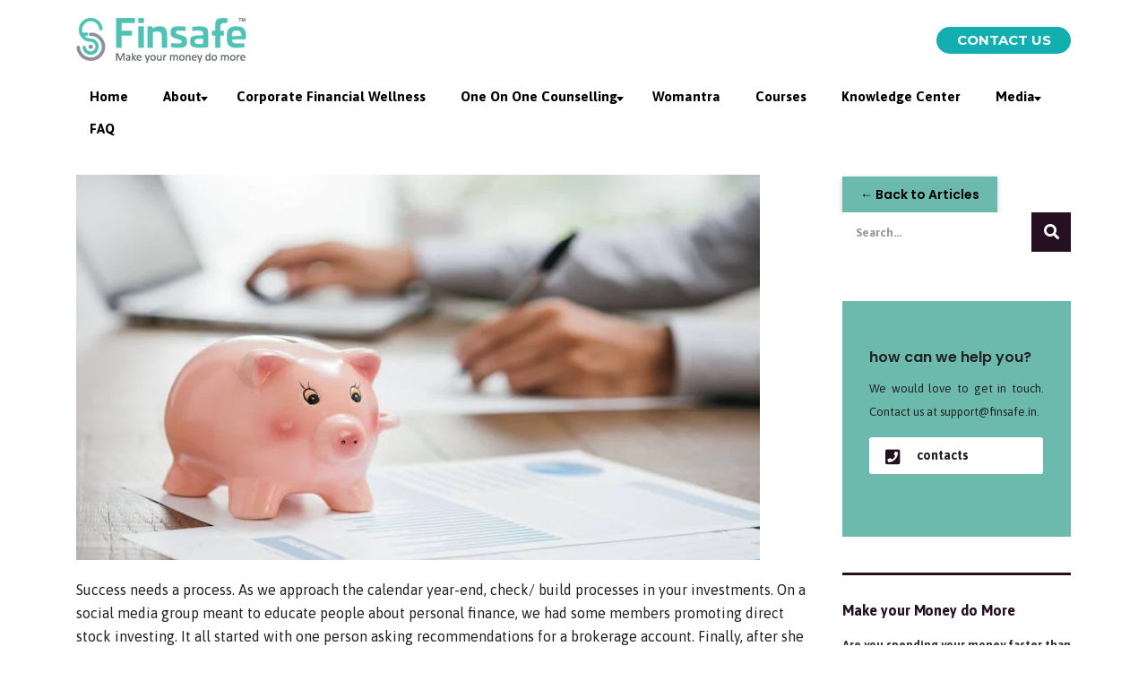

--- FILE ---
content_type: text/html; charset=UTF-8
request_url: https://www.finsafe.in/why-you-must-follow-a-steady-process-to-reach-your-money-goals/
body_size: 22987
content:
<!DOCTYPE html>
<html lang="en-US" class="no-js">
<head>

	<meta charset="UTF-8">
	<meta name="viewport" content="width=device-width, initial-scale=1">
	<link rel="profile" href="http://gmpg.org/xfn/11">
	<link rel="pingback" href="https://www.finsafe.in/xmlrpc.php">
	<meta name='robots' content='index, follow, max-image-preview:large, max-snippet:-1, max-video-preview:-1' />

	<!-- This site is optimized with the Yoast SEO plugin v19.9 - https://yoast.com/wordpress/plugins/seo/ -->
	<title>Why you must follow a steady process to reach your money goals - Finsafe</title>
	<link rel="canonical" href="https://www.finsafe.in/why-you-must-follow-a-steady-process-to-reach-your-money-goals/" />
	<meta property="og:locale" content="en_US" />
	<meta property="og:type" content="article" />
	<meta property="og:title" content="Why you must follow a steady process to reach your money goals - Finsafe" />
	<meta property="og:description" content="&nbsp; Success needs a process. As we approach the calendar year-end, check/ build processes in your investments. On a social media group meant to educate people about personal finance, we had some members promoting direct stock investing. It all started with one person asking recommendations for a brokerage account. Finally, after she opened the account," />
	<meta property="og:url" content="https://www.finsafe.in/why-you-must-follow-a-steady-process-to-reach-your-money-goals/" />
	<meta property="og:site_name" content="Finsafe" />
	<meta property="article:publisher" content="https://www.facebook.com/finsafeindia/" />
	<meta property="article:published_time" content="2022-03-09T08:47:40+00:00" />
	<meta property="og:image" content="https://www.finsafe.in/wp-content/uploads/2021/12/article-2.png" />
	<meta property="og:image:width" content="763" />
	<meta property="og:image:height" content="430" />
	<meta property="og:image:type" content="image/png" />
	<meta name="author" content="Sales Team" />
	<meta name="twitter:card" content="summary_large_image" />
	<meta name="twitter:creator" content="@FinsafeIndia" />
	<meta name="twitter:site" content="@FinsafeIndia" />
	<script type="application/ld+json" class="yoast-schema-graph">{"@context":"https://schema.org","@graph":[{"@type":"Article","@id":"https://www.finsafe.in/why-you-must-follow-a-steady-process-to-reach-your-money-goals/#article","isPartOf":{"@id":"https://www.finsafe.in/why-you-must-follow-a-steady-process-to-reach-your-money-goals/"},"author":{"name":"Sales Team","@id":"https://www.finsafe.in/#/schema/person/76452bd0b5a636f8030c8eac532a9fbc"},"headline":"Why you must follow a steady process to reach your money goals","datePublished":"2022-03-09T08:47:40+00:00","dateModified":"2022-03-09T08:47:40+00:00","mainEntityOfPage":{"@id":"https://www.finsafe.in/why-you-must-follow-a-steady-process-to-reach-your-money-goals/"},"wordCount":679,"publisher":{"@id":"https://www.finsafe.in/#organization"},"image":{"@id":"https://www.finsafe.in/why-you-must-follow-a-steady-process-to-reach-your-money-goals/#primaryimage"},"thumbnailUrl":"https://www.finsafe.in/wp-content/uploads/2021/12/article-2.png","articleSection":["financial education"],"inLanguage":"en-US"},{"@type":"WebPage","@id":"https://www.finsafe.in/why-you-must-follow-a-steady-process-to-reach-your-money-goals/","url":"https://www.finsafe.in/why-you-must-follow-a-steady-process-to-reach-your-money-goals/","name":"Why you must follow a steady process to reach your money goals - Finsafe","isPartOf":{"@id":"https://www.finsafe.in/#website"},"primaryImageOfPage":{"@id":"https://www.finsafe.in/why-you-must-follow-a-steady-process-to-reach-your-money-goals/#primaryimage"},"image":{"@id":"https://www.finsafe.in/why-you-must-follow-a-steady-process-to-reach-your-money-goals/#primaryimage"},"thumbnailUrl":"https://www.finsafe.in/wp-content/uploads/2021/12/article-2.png","datePublished":"2022-03-09T08:47:40+00:00","dateModified":"2022-03-09T08:47:40+00:00","breadcrumb":{"@id":"https://www.finsafe.in/why-you-must-follow-a-steady-process-to-reach-your-money-goals/#breadcrumb"},"inLanguage":"en-US","potentialAction":[{"@type":"ReadAction","target":["https://www.finsafe.in/why-you-must-follow-a-steady-process-to-reach-your-money-goals/"]}]},{"@type":"ImageObject","inLanguage":"en-US","@id":"https://www.finsafe.in/why-you-must-follow-a-steady-process-to-reach-your-money-goals/#primaryimage","url":"https://www.finsafe.in/wp-content/uploads/2021/12/article-2.png","contentUrl":"https://www.finsafe.in/wp-content/uploads/2021/12/article-2.png","width":763,"height":430,"caption":"Why you must follow a steady process to reach your money goals"},{"@type":"BreadcrumbList","@id":"https://www.finsafe.in/why-you-must-follow-a-steady-process-to-reach-your-money-goals/#breadcrumb","itemListElement":[{"@type":"ListItem","position":1,"name":"Home","item":"https://www.finsafe.in/"},{"@type":"ListItem","position":2,"name":"Why you must follow a steady process to reach your money goals"}]},{"@type":"WebSite","@id":"https://www.finsafe.in/#website","url":"https://www.finsafe.in/","name":"finsafe.in","description":"Make Your Money Do More","publisher":{"@id":"https://www.finsafe.in/#organization"},"alternateName":"finleap.finsafe.in","potentialAction":[{"@type":"SearchAction","target":{"@type":"EntryPoint","urlTemplate":"https://www.finsafe.in/?s={search_term_string}"},"query-input":"required name=search_term_string"}],"inLanguage":"en-US"},{"@type":"Organization","@id":"https://www.finsafe.in/#organization","name":"India Private Limited","url":"https://www.finsafe.in/","logo":{"@type":"ImageObject","inLanguage":"en-US","@id":"https://www.finsafe.in/#/schema/logo/image/","url":"https://www.finsafe.in/wp-content/uploads/2018/03/logo.png","contentUrl":"https://www.finsafe.in/wp-content/uploads/2018/03/logo.png","width":190,"height":50,"caption":"India Private Limited"},"image":{"@id":"https://www.finsafe.in/#/schema/logo/image/"},"sameAs":["https://www.linkedin.com/company/finsafe-india-pvt-ltd","https://www.youtube.com/channel/UCm3q9szo61OPoEv8-EEBS0g","https://www.facebook.com/finsafeindia/","https://twitter.com/FinsafeIndia"]},{"@type":"Person","@id":"https://www.finsafe.in/#/schema/person/76452bd0b5a636f8030c8eac532a9fbc","name":"Sales Team","image":{"@type":"ImageObject","inLanguage":"en-US","@id":"https://www.finsafe.in/#/schema/person/image/","url":"https://secure.gravatar.com/avatar/a15d750e12b73dac0ee326cbf0bde1aa?s=96&d=mm&r=g","contentUrl":"https://secure.gravatar.com/avatar/a15d750e12b73dac0ee326cbf0bde1aa?s=96&d=mm&r=g","caption":"Sales Team"},"sameAs":["http://www.finsafe.in"],"url":"https://www.finsafe.in/author/salesfinsafe-in/"}]}</script>
	<!-- / Yoast SEO plugin. -->


<link rel='dns-prefetch' href='//fonts.googleapis.com' />
<link rel="alternate" type="application/rss+xml" title="Finsafe &raquo; Feed" href="https://www.finsafe.in/feed/" />
<link rel="alternate" type="application/rss+xml" title="Finsafe &raquo; Comments Feed" href="https://www.finsafe.in/comments/feed/" />
<script type="text/javascript">
window._wpemojiSettings = {"baseUrl":"https:\/\/s.w.org\/images\/core\/emoji\/14.0.0\/72x72\/","ext":".png","svgUrl":"https:\/\/s.w.org\/images\/core\/emoji\/14.0.0\/svg\/","svgExt":".svg","source":{"concatemoji":"https:\/\/www.finsafe.in\/wp-includes\/js\/wp-emoji-release.min.js?ver=0ce0b7bc80be4df4e32708e8dd432fad"}};
/*! This file is auto-generated */
!function(e,a,t){var n,r,o,i=a.createElement("canvas"),p=i.getContext&&i.getContext("2d");function s(e,t){var a=String.fromCharCode,e=(p.clearRect(0,0,i.width,i.height),p.fillText(a.apply(this,e),0,0),i.toDataURL());return p.clearRect(0,0,i.width,i.height),p.fillText(a.apply(this,t),0,0),e===i.toDataURL()}function c(e){var t=a.createElement("script");t.src=e,t.defer=t.type="text/javascript",a.getElementsByTagName("head")[0].appendChild(t)}for(o=Array("flag","emoji"),t.supports={everything:!0,everythingExceptFlag:!0},r=0;r<o.length;r++)t.supports[o[r]]=function(e){if(p&&p.fillText)switch(p.textBaseline="top",p.font="600 32px Arial",e){case"flag":return s([127987,65039,8205,9895,65039],[127987,65039,8203,9895,65039])?!1:!s([55356,56826,55356,56819],[55356,56826,8203,55356,56819])&&!s([55356,57332,56128,56423,56128,56418,56128,56421,56128,56430,56128,56423,56128,56447],[55356,57332,8203,56128,56423,8203,56128,56418,8203,56128,56421,8203,56128,56430,8203,56128,56423,8203,56128,56447]);case"emoji":return!s([129777,127995,8205,129778,127999],[129777,127995,8203,129778,127999])}return!1}(o[r]),t.supports.everything=t.supports.everything&&t.supports[o[r]],"flag"!==o[r]&&(t.supports.everythingExceptFlag=t.supports.everythingExceptFlag&&t.supports[o[r]]);t.supports.everythingExceptFlag=t.supports.everythingExceptFlag&&!t.supports.flag,t.DOMReady=!1,t.readyCallback=function(){t.DOMReady=!0},t.supports.everything||(n=function(){t.readyCallback()},a.addEventListener?(a.addEventListener("DOMContentLoaded",n,!1),e.addEventListener("load",n,!1)):(e.attachEvent("onload",n),a.attachEvent("onreadystatechange",function(){"complete"===a.readyState&&t.readyCallback()})),(e=t.source||{}).concatemoji?c(e.concatemoji):e.wpemoji&&e.twemoji&&(c(e.twemoji),c(e.wpemoji)))}(window,document,window._wpemojiSettings);
</script>
<style type="text/css">
img.wp-smiley,
img.emoji {
	display: inline !important;
	border: none !important;
	box-shadow: none !important;
	height: 1em !important;
	width: 1em !important;
	margin: 0 0.07em !important;
	vertical-align: -0.1em !important;
	background: none !important;
	padding: 0 !important;
}
</style>
	<link rel='stylesheet' id='wp-block-library-css' href='https://www.finsafe.in/wp-includes/css/dist/block-library/style.min.css?ver=0ce0b7bc80be4df4e32708e8dd432fad' type='text/css' media='all' />
<link rel='stylesheet' id='classic-theme-styles-css' href='https://www.finsafe.in/wp-includes/css/classic-themes.min.css?ver=1' type='text/css' media='all' />
<style id='global-styles-inline-css' type='text/css'>
body{--wp--preset--color--black: #000000;--wp--preset--color--cyan-bluish-gray: #abb8c3;--wp--preset--color--white: #ffffff;--wp--preset--color--pale-pink: #f78da7;--wp--preset--color--vivid-red: #cf2e2e;--wp--preset--color--luminous-vivid-orange: #ff6900;--wp--preset--color--luminous-vivid-amber: #fcb900;--wp--preset--color--light-green-cyan: #7bdcb5;--wp--preset--color--vivid-green-cyan: #00d084;--wp--preset--color--pale-cyan-blue: #8ed1fc;--wp--preset--color--vivid-cyan-blue: #0693e3;--wp--preset--color--vivid-purple: #9b51e0;--wp--preset--gradient--vivid-cyan-blue-to-vivid-purple: linear-gradient(135deg,rgba(6,147,227,1) 0%,rgb(155,81,224) 100%);--wp--preset--gradient--light-green-cyan-to-vivid-green-cyan: linear-gradient(135deg,rgb(122,220,180) 0%,rgb(0,208,130) 100%);--wp--preset--gradient--luminous-vivid-amber-to-luminous-vivid-orange: linear-gradient(135deg,rgba(252,185,0,1) 0%,rgba(255,105,0,1) 100%);--wp--preset--gradient--luminous-vivid-orange-to-vivid-red: linear-gradient(135deg,rgba(255,105,0,1) 0%,rgb(207,46,46) 100%);--wp--preset--gradient--very-light-gray-to-cyan-bluish-gray: linear-gradient(135deg,rgb(238,238,238) 0%,rgb(169,184,195) 100%);--wp--preset--gradient--cool-to-warm-spectrum: linear-gradient(135deg,rgb(74,234,220) 0%,rgb(151,120,209) 20%,rgb(207,42,186) 40%,rgb(238,44,130) 60%,rgb(251,105,98) 80%,rgb(254,248,76) 100%);--wp--preset--gradient--blush-light-purple: linear-gradient(135deg,rgb(255,206,236) 0%,rgb(152,150,240) 100%);--wp--preset--gradient--blush-bordeaux: linear-gradient(135deg,rgb(254,205,165) 0%,rgb(254,45,45) 50%,rgb(107,0,62) 100%);--wp--preset--gradient--luminous-dusk: linear-gradient(135deg,rgb(255,203,112) 0%,rgb(199,81,192) 50%,rgb(65,88,208) 100%);--wp--preset--gradient--pale-ocean: linear-gradient(135deg,rgb(255,245,203) 0%,rgb(182,227,212) 50%,rgb(51,167,181) 100%);--wp--preset--gradient--electric-grass: linear-gradient(135deg,rgb(202,248,128) 0%,rgb(113,206,126) 100%);--wp--preset--gradient--midnight: linear-gradient(135deg,rgb(2,3,129) 0%,rgb(40,116,252) 100%);--wp--preset--duotone--dark-grayscale: url('#wp-duotone-dark-grayscale');--wp--preset--duotone--grayscale: url('#wp-duotone-grayscale');--wp--preset--duotone--purple-yellow: url('#wp-duotone-purple-yellow');--wp--preset--duotone--blue-red: url('#wp-duotone-blue-red');--wp--preset--duotone--midnight: url('#wp-duotone-midnight');--wp--preset--duotone--magenta-yellow: url('#wp-duotone-magenta-yellow');--wp--preset--duotone--purple-green: url('#wp-duotone-purple-green');--wp--preset--duotone--blue-orange: url('#wp-duotone-blue-orange');--wp--preset--font-size--small: 13px;--wp--preset--font-size--medium: 20px;--wp--preset--font-size--large: 36px;--wp--preset--font-size--x-large: 42px;--wp--preset--spacing--20: 0.44rem;--wp--preset--spacing--30: 0.67rem;--wp--preset--spacing--40: 1rem;--wp--preset--spacing--50: 1.5rem;--wp--preset--spacing--60: 2.25rem;--wp--preset--spacing--70: 3.38rem;--wp--preset--spacing--80: 5.06rem;}:where(.is-layout-flex){gap: 0.5em;}body .is-layout-flow > .alignleft{float: left;margin-inline-start: 0;margin-inline-end: 2em;}body .is-layout-flow > .alignright{float: right;margin-inline-start: 2em;margin-inline-end: 0;}body .is-layout-flow > .aligncenter{margin-left: auto !important;margin-right: auto !important;}body .is-layout-constrained > .alignleft{float: left;margin-inline-start: 0;margin-inline-end: 2em;}body .is-layout-constrained > .alignright{float: right;margin-inline-start: 2em;margin-inline-end: 0;}body .is-layout-constrained > .aligncenter{margin-left: auto !important;margin-right: auto !important;}body .is-layout-constrained > :where(:not(.alignleft):not(.alignright):not(.alignfull)){max-width: var(--wp--style--global--content-size);margin-left: auto !important;margin-right: auto !important;}body .is-layout-constrained > .alignwide{max-width: var(--wp--style--global--wide-size);}body .is-layout-flex{display: flex;}body .is-layout-flex{flex-wrap: wrap;align-items: center;}body .is-layout-flex > *{margin: 0;}:where(.wp-block-columns.is-layout-flex){gap: 2em;}.has-black-color{color: var(--wp--preset--color--black) !important;}.has-cyan-bluish-gray-color{color: var(--wp--preset--color--cyan-bluish-gray) !important;}.has-white-color{color: var(--wp--preset--color--white) !important;}.has-pale-pink-color{color: var(--wp--preset--color--pale-pink) !important;}.has-vivid-red-color{color: var(--wp--preset--color--vivid-red) !important;}.has-luminous-vivid-orange-color{color: var(--wp--preset--color--luminous-vivid-orange) !important;}.has-luminous-vivid-amber-color{color: var(--wp--preset--color--luminous-vivid-amber) !important;}.has-light-green-cyan-color{color: var(--wp--preset--color--light-green-cyan) !important;}.has-vivid-green-cyan-color{color: var(--wp--preset--color--vivid-green-cyan) !important;}.has-pale-cyan-blue-color{color: var(--wp--preset--color--pale-cyan-blue) !important;}.has-vivid-cyan-blue-color{color: var(--wp--preset--color--vivid-cyan-blue) !important;}.has-vivid-purple-color{color: var(--wp--preset--color--vivid-purple) !important;}.has-black-background-color{background-color: var(--wp--preset--color--black) !important;}.has-cyan-bluish-gray-background-color{background-color: var(--wp--preset--color--cyan-bluish-gray) !important;}.has-white-background-color{background-color: var(--wp--preset--color--white) !important;}.has-pale-pink-background-color{background-color: var(--wp--preset--color--pale-pink) !important;}.has-vivid-red-background-color{background-color: var(--wp--preset--color--vivid-red) !important;}.has-luminous-vivid-orange-background-color{background-color: var(--wp--preset--color--luminous-vivid-orange) !important;}.has-luminous-vivid-amber-background-color{background-color: var(--wp--preset--color--luminous-vivid-amber) !important;}.has-light-green-cyan-background-color{background-color: var(--wp--preset--color--light-green-cyan) !important;}.has-vivid-green-cyan-background-color{background-color: var(--wp--preset--color--vivid-green-cyan) !important;}.has-pale-cyan-blue-background-color{background-color: var(--wp--preset--color--pale-cyan-blue) !important;}.has-vivid-cyan-blue-background-color{background-color: var(--wp--preset--color--vivid-cyan-blue) !important;}.has-vivid-purple-background-color{background-color: var(--wp--preset--color--vivid-purple) !important;}.has-black-border-color{border-color: var(--wp--preset--color--black) !important;}.has-cyan-bluish-gray-border-color{border-color: var(--wp--preset--color--cyan-bluish-gray) !important;}.has-white-border-color{border-color: var(--wp--preset--color--white) !important;}.has-pale-pink-border-color{border-color: var(--wp--preset--color--pale-pink) !important;}.has-vivid-red-border-color{border-color: var(--wp--preset--color--vivid-red) !important;}.has-luminous-vivid-orange-border-color{border-color: var(--wp--preset--color--luminous-vivid-orange) !important;}.has-luminous-vivid-amber-border-color{border-color: var(--wp--preset--color--luminous-vivid-amber) !important;}.has-light-green-cyan-border-color{border-color: var(--wp--preset--color--light-green-cyan) !important;}.has-vivid-green-cyan-border-color{border-color: var(--wp--preset--color--vivid-green-cyan) !important;}.has-pale-cyan-blue-border-color{border-color: var(--wp--preset--color--pale-cyan-blue) !important;}.has-vivid-cyan-blue-border-color{border-color: var(--wp--preset--color--vivid-cyan-blue) !important;}.has-vivid-purple-border-color{border-color: var(--wp--preset--color--vivid-purple) !important;}.has-vivid-cyan-blue-to-vivid-purple-gradient-background{background: var(--wp--preset--gradient--vivid-cyan-blue-to-vivid-purple) !important;}.has-light-green-cyan-to-vivid-green-cyan-gradient-background{background: var(--wp--preset--gradient--light-green-cyan-to-vivid-green-cyan) !important;}.has-luminous-vivid-amber-to-luminous-vivid-orange-gradient-background{background: var(--wp--preset--gradient--luminous-vivid-amber-to-luminous-vivid-orange) !important;}.has-luminous-vivid-orange-to-vivid-red-gradient-background{background: var(--wp--preset--gradient--luminous-vivid-orange-to-vivid-red) !important;}.has-very-light-gray-to-cyan-bluish-gray-gradient-background{background: var(--wp--preset--gradient--very-light-gray-to-cyan-bluish-gray) !important;}.has-cool-to-warm-spectrum-gradient-background{background: var(--wp--preset--gradient--cool-to-warm-spectrum) !important;}.has-blush-light-purple-gradient-background{background: var(--wp--preset--gradient--blush-light-purple) !important;}.has-blush-bordeaux-gradient-background{background: var(--wp--preset--gradient--blush-bordeaux) !important;}.has-luminous-dusk-gradient-background{background: var(--wp--preset--gradient--luminous-dusk) !important;}.has-pale-ocean-gradient-background{background: var(--wp--preset--gradient--pale-ocean) !important;}.has-electric-grass-gradient-background{background: var(--wp--preset--gradient--electric-grass) !important;}.has-midnight-gradient-background{background: var(--wp--preset--gradient--midnight) !important;}.has-small-font-size{font-size: var(--wp--preset--font-size--small) !important;}.has-medium-font-size{font-size: var(--wp--preset--font-size--medium) !important;}.has-large-font-size{font-size: var(--wp--preset--font-size--large) !important;}.has-x-large-font-size{font-size: var(--wp--preset--font-size--x-large) !important;}
.wp-block-navigation a:where(:not(.wp-element-button)){color: inherit;}
:where(.wp-block-columns.is-layout-flex){gap: 2em;}
.wp-block-pullquote{font-size: 1.5em;line-height: 1.6;}
</style>
<link rel='stylesheet' id='contact-form-7-css' href='https://www.finsafe.in/wp-content/plugins/contact-form-7/includes/css/styles.css?ver=5.6.4' type='text/css' media='all' />
<link rel='stylesheet' id='image-hover-effects-css-css' href='https://www.finsafe.in/wp-content/plugins/mega-addons-for-visual-composer/css/ihover.css?ver=0ce0b7bc80be4df4e32708e8dd432fad' type='text/css' media='all' />
<link rel='stylesheet' id='style-css-css' href='https://www.finsafe.in/wp-content/plugins/mega-addons-for-visual-composer/css/style.css?ver=0ce0b7bc80be4df4e32708e8dd432fad' type='text/css' media='all' />
<link rel='stylesheet' id='font-awesome-latest-css' href='https://www.finsafe.in/wp-content/plugins/mega-addons-for-visual-composer/css/font-awesome/css/all.css?ver=0ce0b7bc80be4df4e32708e8dd432fad' type='text/css' media='all' />
<link rel='stylesheet' id='wp-video-popup-css' href='https://www.finsafe.in/wp-content/plugins/responsive-youtube-vimeo-popup/assets/css/wp-video-popup.css?ver=2.9.3' type='text/css' media='all' />
<link rel='stylesheet' id='rs-plugin-settings-css' href='https://www.finsafe.in/wp-content/plugins/revslider-0/public/assets/css/settings.css?ver=5.4.3' type='text/css' media='all' />
<style id='rs-plugin-settings-inline-css' type='text/css'>
#rs-demo-id {}
</style>
<link rel='stylesheet' id='mc4wp-form-basic-css' href='https://www.finsafe.in/wp-content/plugins/mailchimp-for-wp/assets/css/form-basic.css?ver=4.8.11' type='text/css' media='all' />
<link rel='stylesheet' id='wp-pagenavi-css' href='https://www.finsafe.in/wp-content/plugins/wp-pagenavi/pagenavi-css.css?ver=2.70' type='text/css' media='all' />
<link rel='stylesheet' id='spu-public-css-css' href='https://www.finsafe.in/wp-content/plugins/popups/public/assets/css/public.css?ver=1.9.0.1' type='text/css' media='all' />
<link rel='stylesheet' id='bootstrap-css' href='https://www.finsafe.in/wp-content/themes/finsafe/assets/css/bootstrap.min.css?ver=3.3' type='text/css' media='all' />
<link rel='stylesheet' id='font-awesome-css' href='https://www.finsafe.in/wp-content/themes/finsafe/assets/css/font-awesome.min.css?ver=3.3' type='text/css' media='all' />
<link rel='stylesheet' id='consulting-style-css' href='https://www.finsafe.in/wp-content/themes/finsafe/style.css?ver=3.3' type='text/css' media='all' />
<link rel='stylesheet' id='consulting-layout-css' href='https://www.finsafe.in/wp-content/themes/finsafe/assets/css/layout_5/main.css?ver=3.3' type='text/css' media='all' />
<style id='consulting-layout-inline-css' type='text/css'>
.page_title{ }.page-id-81094 #header{ display: none!important; } .page-id-81094 #footer{ display: none!important; } .womantra-session p{ font-size:18px !important; } .new-logs { padding-top: 0px !important; padding-left: 0px !important; } ul#menu-top-menu { width: 1054px; position: relative; right: 178px; top:10px;} #finan_corporate>p>img, #finan_corporate>img { position: absolute; top: -36px; left: 193px;} .financial_button { background: #f28c30; padding: 8px; text-align: center; border-radius: 5px; color: white; font-weight: bold; display: inline-block; margin-top: 25px; } .banner_dec li{ padding: 0 !important; font-weight: 600; font-size: 14px !important; min-height: 50px; text-align: left;} .banner_dec{ list-style: disc !important; margin-top: 30px !important; }.second_csr{ font-size:18px !important;} .first_financial{ font-size:18px !important;} .input-group { margin: 0 0 30px 0 !important; width: 100%; } p.first_financial { font-size: 18px !important; }p.second_csr{ font-size: 18px !important;} p.third_coach { font-size: 17px !important; }#csr_content>p>img, #csr_content>img { position: absolute; top: -36px; right: 56%; } ul.banner_dec2 { padding: 0 !important; font-weight: 600; font-size: 14px !important; min-height: 50px; text-align: left;} .csr_button { background: #e94658; padding: 10px 25px; text-align: center; border-radius: 5px; color: white; font-weight: bold; display: inline-block; margin-top: 30px; } #finan_coach>p>img, #finan_coach>img { position: absolute; top: -36px; right: 312px; } #coun_content>p>img, #coun_content>img { position: absolute; top: -36px; right: 2%; } #finan_coach h4 { text-transform: capitalize; text-align: left; font-weight: 900; font-size: 16px; } .cou_button { background: #13aeb0; padding: 10px 25px; text-align: center; border-radius: 5px; color: white; font-weight: bold; display: inline-block; margin-top: 30px; } a:hover.cou_button { color: #fff; text-decoration: none; } ul.banner_dec3{padding: 0 !important; font-weight: 600; font-size: 14px !important; min-height: 50px; text-align: left; margin-left: -26px !important; } .coach_button { background: #2bbad1; padding: 8px; text-align: center; border-radius: 5px; color: white; font-weight: bold; display: inline-block; margin-top: 60px; } .csr_button:hover, .coach_button:hover, .financial_button:hover { text-decoration: none; color: #fff; } *//New//* body.header_style_4 .top_nav {background: unset !important;} body.header_style_4 .top_nav .top_nav_wrapper>ul>li>a { color: #000 !important; padding: 4px 24px !important; height: 36px !important; } body.header_style_4 .top_nav .top_nav_wrapper>ul>li.current-menu-item a, body.header_style_4 .top_nav .top_nav_wrapper>ul>li>a:hover { background: #13aeb0 !important; border-radius: 10px !important; } body.header_style_4 .top_nav .top_nav_wrapper > ul > li { /* padding: 0px !important; */ line-height: 20px; } body .wpb_column > .vc_column-inner > .icon-cont > .wpb_wrapper > :last-child { margin-bottom: 0px !important; } .center-content { display: flex; justify-content: center; } #main { margin: 0px!important; margin-top: 0px !important; } .page-id-83447 .wpb_column .vc_column-inner { margin-top: 0 !important; margin-bottom: -20px!important; } .page-id-83447 #main .container { width: 100%; padding: 0px; margin-top: -20px; } .ult-banner-block img { background: rgb(36 36 36); height: 750px; } .page-id-83447 #banner-content-container { position: absolute; top: -683px; z-index: 999; max-width: 100%; width: 100%; } .page-id-83447 .homeflex { display: flex; box-sizing: border-box; justify-content: space-evenly; margin: 0px 75px 0px 75px; } .page-id-83447 .lfcont { width: 50%; } .page-id-83447 .h-box { background: url(https://www.finsafe.in/wp-content/uploads/2025/06/rectbg.png) no-repeat right 0; color: #000; font-weight: 600; position: relative; max-width: 229px; top: 46px; } .page-id-83447 .top-banner-h1 { font-size: 14px !important; line-height: 2.5 !important; padding-left: 12px !important; margin: 0; } .h-large { font-size: 34px; color: white; } .learn-com { font-size: 20px; line-height: 40px; font-weight: 600; color: white; border-top: 3px solid black; border-bottom: 3px solid black; margin-bottom: 27px; padding-left: 5px; } .h-regwrap { max-width: 325px; background: linear-gradient(90deg, #cfa859 0%, #f1e48c 50%, #c3994a 100%); padding: 16px 34px; color: #000; font-weight: 600; font-size: 18px; line-height: 30px; text-align: center; text-transform: uppercase; -webkit-border-radius: 50px; -moz-border-radius: 50px; border-radius: 50px; cursor: pointer; } .mtregwrap { color: black; text-decoration: none !important; } .navlbt { font-size: 14px; color: white; font-weight: 400; margin: 0; } .navlbts span { vertical-align: inherit; color: white; font-size: 14px; } @media only screen and (max-width: 600px) { .page-id-83447 .homeflex { display: grid; box-sizing: border-box; justify-content: space-evenly; margin: 0px 20px; margin-top: -50px; } .page-id-83447 .lfcont { width: 100%; order: 1; } .wpb_content_element img { max-width: 50%; height: auto; } .h-large { font-size: 18px; color: white; text-align: center; } .learn-com { font-size: 17px; line-height: 28px; font-weight: 300; color: white; border-top: 3px solid black; border-bottom: 3px solid black; margin-bottom: 27px; padding-left: 5px; text-align: center; } .page-id-83447 .h-box { top: 46px; left: 21px; } .h-regwrap { font-size: 16px; line-height: 24px; text-align: center; text-transform: uppercase; -webkit-border-radius: 50px; -moz-border-radius: 50px; cursor: pointer; padding: 0; } .navlbt { font-size: 10px; text-align: center; } .navlbts span { vertical-align: inherit; color: white; font-size: 10px; } #main { margin: 0px!important; margin-top: 0px !important; } } span.required { color: red; margin-left: 3px; }
</style>
<link rel='stylesheet' id='select2-css' href='https://www.finsafe.in/wp-content/themes/finsafe/assets/css/select2.min.css?ver=3.3' type='text/css' media='all' />
<link rel='stylesheet' id='consulting-default-font-css' href='https://fonts.googleapis.com/css?family=Open+Sans%3A400%2C300%2C300italic%2C400italic%2C600%2C600italic%2C700%2C700italic%2C800%2C800italic%26subset%3Dlatin%2Cgreek%2Cgreek-ext%2Cvietnamese%2Ccyrillic-ext%2Clatin-ext%2Ccyrillic%7CMontserrat%3A400%2C700&#038;ver=3.3' type='text/css' media='all' />
<link rel='stylesheet' id='bsf-Defaults-css' href='https://www.finsafe.in/wp-content/uploads/smile_fonts/Defaults/Defaults.css?ver=3.19.4' type='text/css' media='all' />
<link rel='stylesheet' id='stm-google-fonts-css' href='//fonts.googleapis.com/css?family=Asap%3Aregular%2Citalic%2C700%2C700italic&#038;ver=3.3' type='text/css' media='all' />
<!--n2css--><script type='text/javascript' src='https://www.finsafe.in/wp-includes/js/jquery/jquery.min.js?ver=3.6.1' id='jquery-core-js'></script>
<script type='text/javascript' src='https://www.finsafe.in/wp-includes/js/jquery/jquery-migrate.min.js?ver=3.3.2' id='jquery-migrate-js'></script>
<script type='text/javascript' src='https://www.finsafe.in/wp-content/plugins/revslider-0/public/assets/js/jquery.themepunch.tools.min.js?ver=5.4.3' id='tp-tools-js'></script>
<script type='text/javascript' src='https://www.finsafe.in/wp-content/plugins/revslider-0/public/assets/js/jquery.themepunch.revolution.min.js?ver=5.4.3' id='revmin-js'></script>
<link rel="https://api.w.org/" href="https://www.finsafe.in/wp-json/" /><link rel="alternate" type="application/json" href="https://www.finsafe.in/wp-json/wp/v2/posts/9508" /><link rel="EditURI" type="application/rsd+xml" title="RSD" href="https://www.finsafe.in/xmlrpc.php?rsd" />
<link rel="wlwmanifest" type="application/wlwmanifest+xml" href="https://www.finsafe.in/wp-includes/wlwmanifest.xml" />

<link rel='shortlink' href='https://www.finsafe.in/?p=9508' />
<link rel="alternate" type="application/json+oembed" href="https://www.finsafe.in/wp-json/oembed/1.0/embed?url=https%3A%2F%2Fwww.finsafe.in%2Fwhy-you-must-follow-a-steady-process-to-reach-your-money-goals%2F" />
<link rel="alternate" type="text/xml+oembed" href="https://www.finsafe.in/wp-json/oembed/1.0/embed?url=https%3A%2F%2Fwww.finsafe.in%2Fwhy-you-must-follow-a-steady-process-to-reach-your-money-goals%2F&#038;format=xml" />
		<script type="text/javascript">
			var ajaxurl = 'https://www.finsafe.in/wp-admin/admin-ajax.php';
		</script>
		<meta name="generator" content="Powered by WPBakery Page Builder - drag and drop page builder for WordPress."/>
<meta name="generator" content="Powered by Slider Revolution 5.4.3 - responsive, Mobile-Friendly Slider Plugin for WordPress with comfortable drag and drop interface." />
<link rel="icon" href="https://www.finsafe.in/wp-content/uploads/2016/07/favicon.png" sizes="32x32" />
<link rel="icon" href="https://www.finsafe.in/wp-content/uploads/2016/07/favicon.png" sizes="192x192" />
<link rel="apple-touch-icon" href="https://www.finsafe.in/wp-content/uploads/2016/07/favicon.png" />
<meta name="msapplication-TileImage" content="https://www.finsafe.in/wp-content/uploads/2016/07/favicon.png" />
<script type="text/javascript">function setREVStartSize(e){
				try{ var i=jQuery(window).width(),t=9999,r=0,n=0,l=0,f=0,s=0,h=0;					
					if(e.responsiveLevels&&(jQuery.each(e.responsiveLevels,function(e,f){f>i&&(t=r=f,l=e),i>f&&f>r&&(r=f,n=e)}),t>r&&(l=n)),f=e.gridheight[l]||e.gridheight[0]||e.gridheight,s=e.gridwidth[l]||e.gridwidth[0]||e.gridwidth,h=i/s,h=h>1?1:h,f=Math.round(h*f),"fullscreen"==e.sliderLayout){var u=(e.c.width(),jQuery(window).height());if(void 0!=e.fullScreenOffsetContainer){var c=e.fullScreenOffsetContainer.split(",");if (c) jQuery.each(c,function(e,i){u=jQuery(i).length>0?u-jQuery(i).outerHeight(!0):u}),e.fullScreenOffset.split("%").length>1&&void 0!=e.fullScreenOffset&&e.fullScreenOffset.length>0?u-=jQuery(window).height()*parseInt(e.fullScreenOffset,0)/100:void 0!=e.fullScreenOffset&&e.fullScreenOffset.length>0&&(u-=parseInt(e.fullScreenOffset,0))}f=u}else void 0!=e.minHeight&&f<e.minHeight&&(f=e.minHeight);e.c.closest(".rev_slider_wrapper").css({height:f})					
				}catch(d){console.log("Failure at Presize of Slider:"+d)}
			};</script>
<style type="text/css" title="dynamic-css" class="options-output">body,
					body .vc_general.vc_btn3 small,
					.default_widgets .widget.widget_nav_menu ul li .children li,
					.default_widgets .widget.widget_categories ul li .children li,
					.default_widgets .widget.widget_product_categories ul li .children li,
					.stm_sidebar .widget.widget_nav_menu ul li .children li,
					.stm_sidebar .widget.widget_categories ul li .children li,
					.stm_sidebar .widget.widget_product_categories ul li .children li,
					.shop_widgets .widget.widget_nav_menu ul li .children li,
					.shop_widgets .widget.widget_categories ul li .children li,
					.shop_widgets .widget.widget_product_categories ul li .children li,
					body.header_style_4 .header_top .icon_text .text strong{font-family:Asap;}h1, .h1,
					h2, .h2,
					h3, .h3,
					h4, .h4,
					h5, .h5,
					h6, .h6,
					.top_nav .top_nav_wrapper > ul,
					.top_nav .icon_text strong,
					.stm_testimonials .item .testimonial-info .testimonial-text .name,
					.stats_counter .counter_title,
					.stm_contact .stm_contact_info .stm_contact_job,
					.vacancy_table_wr .vacancy_table thead th,
					.testimonials_carousel .testimonial .info .position,
					.testimonials_carousel .testimonial .info .company,
					.stm_gmap_wrapper .gmap_addresses .addresses .item .title,
					.company_history > ul > li .year,
					.stm_contacts_widget,
					.stm_works_wr.grid .stm_works .item .item_wr .title,
					.stm_works_wr.grid_with_filter .stm_works .item .info .title,
					body .vc_general.vc_btn3,
					.consulting-rev-title,
					.consulting-rev-title-2,
					.consulting-rev-title-3,
					.consulting-rev-text,
					body .vc_tta-container .vc_tta.vc_general.vc_tta-tabs.theme_style .vc_tta-tabs-container .vc_tta-tabs-list .vc_tta-tab a,
					strong, b,
					.button,
					.woocommerce a.button,
					.woocommerce button.button,
					.woocommerce input.button,
					.woocommerce-cart .wc-proceed-to-checkout a.checkout-button,
					.woocommerce input.button.alt,
					.request_callback p,
					ul.comment-list .comment .comment-author,
					.page-numbers .page-numbers,
					#footer .footer_widgets .widget.widget_recent_entries ul li a,
					.default_widgets .widget.widget_nav_menu ul li,
					.default_widgets .widget.widget_categories ul li,
					.default_widgets .widget.widget_product_categories ul li,
					.stm_sidebar .widget.widget_nav_menu ul li, .stm_sidebar .widget.widget_categories ul li,
					.stm_sidebar .widget.widget_product_categories ul li,
					.shop_widgets .widget.widget_nav_menu ul li,
					.shop_widgets .widget.widget_categories ul li,
					.shop_widgets .widget.widget_product_categories ul li,
					.default_widgets .widget.widget_recent_entries ul li a,
					.stm_sidebar .widget.widget_recent_entries ul li a,
					.shop_widgets .widget.widget_recent_entries ul li a,
					.staff_bottom_wr .staff_bottom .infos .info,
					.woocommerce .widget_price_filter .price_slider_amount .button,
					.woocommerce ul.product_list_widget li .product-title,
					.woocommerce ul.products li.product .price,
					.woocommerce a.added_to_cart,
					.woocommerce div.product .woocommerce-tabs ul.tabs li a,
					.woocommerce div.product form.cart .variations label,
					.woocommerce table.shop_table th,
					.woocommerce-cart table.cart th.product-name a,
					.woocommerce-cart table.cart td.product-name a,
					.woocommerce-cart table.cart th .amount,
					.woocommerce-cart table.cart td .amount,
					.stm_services .item .item_wr .content .read_more,
					.staff_list ul li .staff_info .staff_department,
					.stm_partner.style_2 .stm_partner_content .position,
					.wpb_text_column ul li,
					.comment-body .comment-text ul li,
					body.header_style_4 .header_top .icon_text.big .text strong,
					.info_box .read_more,
					.stm_services_tabs .service_tab_item .service_name,
					.stm_services_tabs .services_categories ul li a,
					.stm_services_tabs .service_tab_item .service_cost,
					.vc_custom_heading .subtitle,
					.stm_gmap_wrapper .gmap_addresses .addresses .item .title,
					.info_box h4,
					.testimonials_carousel.style_2 .item .testimonial-info .testimonial-text .name,
					.staff_carousel_item .staff_department,
					body.header_style_5 .header_top .info-text strong,
					.stm_works_wr.grid_2.style_1 .stm_works .item .item_wr .title,
					.stm_works_wr.grid_2.style_2 .stm_works .item .item_wr .title,
					.stm_works_wr.grid_with_filter.style_1 .stm_works .item .item_wr .title,
					.stm_works_wr.grid_with_filter.style_2 .stm_works .item .item_wr .title,
					body.header_style_7 .side_nav .main_menu_nav > li > a,
					body.header_style_7 .side_nav .main_menu_nav > li ul li a,
					body.header_style_5 .header_top .info-text b{font-family:Asap;}body{font-weight:600;}p{font-weight:500;}</style>
<noscript><style> .wpb_animate_when_almost_visible { opacity: 1; }</style></noscript>	<script type="text/javascript">
//testing
</script>
  <!--script type="text/javascript">

  var _gaq = _gaq || [];
  _gaq.push(['_setAccount', 'UA-103165696-1']);
  _gaq.push(['_trackPageview']);

  (function() {
    var ga = document.createElement('script'); ga.type = 'text/javascript'; ga.async = true;
    ga.src = ('https:' == document.location.protocol ? 'https://ssl' : 'http://www') + '.google-analytics.com/ga.js';
    var s = document.getElementsByTagName('script')[0]; s.parentNode.insertBefore(ga, s);
  })();


</script-->
<!-- Google tag (gtag.js) Added on 23/08/2023 -->
<script async src="https://www.googletagmanager.com/gtag/js?id=G-J9FV1KN2PW"></script>
<script>
  window.dataLayer = window.dataLayer || [];
  function gtag(){dataLayer.push(arguments);}
  gtag('js', new Date());

  gtag('config', 'G-J9FV1KN2PW');
</script>

  <script type="text/javascript">
    jQuery(document).ready(function () {
    jQuery("#termscondition").click(function(){  
         jQuery('#overlay').modal('show');
    });
    jQuery("#privacy").click(function(){
    	jQuery('#overlay1').modal('show');
    });
});
    </script>
    <style type="text/css">
    .modal-body p {
    	font-size: 12px;
    	line-height: 18px;
	}
</style>
		
</head>
<body class="post-template-default single single-post postid-9508 single-format-standard site_layout_5  header_style_4 sticky_menu wpb-js-composer js-comp-ver-6.10.0 vc_responsive">
<div id="wrapper">
	<div class="content_wrapper">
								<header id="header">
																						<div class="header_top clearfix">
						<div class="gtopbar">
						<div class="container">
														<div class="row">
							<div class="logo col-xs-12 col-sm-3">
							    
							    
							    
																	
									
									
																												<a href="https://www.finsafe.in/"><img src="https://www.finsafe.in/wp-content/uploads/2018/03/logo.png" style="width: px; height: px;" alt="Finsafe" /></a>
																									
							</div>
							<div class="col-xs-12 col-sm-9 text-right">
							    <a class="footer-subscribe askth-a" href="https://www.finsafe.in/contact/">Contact Us<!--<img src="http://finsafe.in/wp-content/uploads/2016/07/subscribe_header_1.png"/>-->
</a>
																											</div>
						</div>
					</div>
					</div>
					<div class="top_nav">
						<div class="container">
							<div class="row">
							<div class="col-sm-12">
							<div class="top_nav_wrapper">
								<ul id="menu-top-menu" class="main_menu_nav"><li id="menu-item-19290" class="menu-item menu-item-type-post_type menu-item-object-page menu-item-home menu-item-19290"><a href="https://www.finsafe.in/">Home</a></li>
<li id="menu-item-1413" class="menu-item menu-item-type-custom menu-item-object-custom menu-item-has-children menu-item-1413"><a href="https://www.finsafe.in/about-us/">About</a>
<ul class="sub-menu">
	<li id="menu-item-5731" class="menu-item menu-item-type-post_type menu-item-object-page menu-item-5731"><a href="https://www.finsafe.in/about-us/">About Us</a></li>
	<li id="menu-item-4711" class="menu-item menu-item-type-custom menu-item-object-custom menu-item-has-children menu-item-4711"><a href="#">Our Services</a>
	<ul class="sub-menu">
		<li id="menu-item-4717" class="menu-item menu-item-type-post_type menu-item-object-page menu-item-4717"><a href="https://www.finsafe.in/corporates-best-employee-wellness-programme/">Corporates</a></li>
		<li id="menu-item-4716" class="menu-item menu-item-type-post_type menu-item-object-page menu-item-4716"><a href="https://www.finsafe.in/colleges-bse-certified-program-excel-in-interviews/">Colleges</a></li>
		<li id="menu-item-4910" class="menu-item menu-item-type-post_type menu-item-object-page menu-item-4910"><a href="https://www.finsafe.in/finsafe-courses/">Courses</a></li>
		<li id="menu-item-4905" class="menu-item menu-item-type-post_type menu-item-object-page menu-item-4905"><a href="https://www.finsafe.in/knowledge-center-learn-to-invest-in-mutual-funds-2/">Knowledge Center</a></li>
		<li id="menu-item-4929" class="menu-item menu-item-type-post_type menu-item-object-page menu-item-4929"><a href="https://www.finsafe.in/csr-content-creation-financial-literacy/">CSR &#038; Content Creation</a></li>
		<li id="menu-item-10638" class="menu-item menu-item-type-custom menu-item-object-custom menu-item-10638"><a href="https://www.finsafe.in/financial-counselling/financial-counselling-2/">Financial Counselling</a></li>
	</ul>
</li>
</ul>
</li>
<li id="menu-item-6198" class="menu-item menu-item-type-custom menu-item-object-custom menu-item-6198"><a href="https://www.finsafe.in/corporates-best-employee-wellness-programme/">Corporate Financial Wellness</a></li>
<li id="menu-item-85041" class="menu-item menu-item-type-custom menu-item-object-custom menu-item-has-children menu-item-85041"><a href="https://finleap.finsafe.in/public-counselling/financial-counselling">One On One Counselling</a>
<ul class="sub-menu">
	<li id="menu-item-19322" class="menu-item menu-item-type-custom menu-item-object-custom menu-item-19322"><a href="https://www.finsafe.in/financial-counselling/financial-counselling-2/">Financial Counselling</a></li>
	<li id="menu-item-84844" class="menu-item menu-item-type-custom menu-item-object-custom menu-item-84844"><a href="https://finleap.finsafe.in/public-counselling/tax-counselling">Tax Counselling</a></li>
	<li id="menu-item-84845" class="menu-item menu-item-type-custom menu-item-object-custom menu-item-84845"><a href="https://finleap.finsafe.in/public-counselling/insurance-counselling">Insurance Counselling</a></li>
	<li id="menu-item-84846" class="menu-item menu-item-type-custom menu-item-object-custom menu-item-84846"><a href="https://finleap.finsafe.in/public-counselling/legal-counselling">Legal Counselling</a></li>
	<li id="menu-item-84847" class="menu-item menu-item-type-custom menu-item-object-custom menu-item-84847"><a href="https://finleap.finsafe.in/public-counselling/debt-counselling">Debt Counselling</a></li>
	<li id="menu-item-85042" class="menu-item menu-item-type-custom menu-item-object-custom menu-item-85042"><a href="https://finleap.finsafe.in/public-counselling/stock-portfolio-review">Stock Portfolio Review</a></li>
	<li id="menu-item-85043" class="menu-item menu-item-type-custom menu-item-object-custom menu-item-85043"><a href="https://finleap.finsafe.in/public-counselling/loan-against-securities">Loan Against Securities</a></li>
	<li id="menu-item-85044" class="menu-item menu-item-type-custom menu-item-object-custom menu-item-85044"><a href="https://finleap.finsafe.in/public-counselling/stock-market-course">Stock Market Course</a></li>
	<li id="menu-item-86191" class="menu-item menu-item-type-custom menu-item-object-custom menu-item-86191"><a href="https://finleap.finsafe.in/public-counselling/investment-portfolio-review">Investment Portfolio</a></li>
	<li id="menu-item-86192" class="menu-item menu-item-type-custom menu-item-object-custom menu-item-86192"><a href="https://finleap.finsafe.in/public-counselling/debt-consolidation">Debt Consolidation</a></li>
	<li id="menu-item-86193" class="menu-item menu-item-type-custom menu-item-object-custom menu-item-86193"><a href="https://finleap.finsafe.in/public-counselling/debt-resolution">Debt Resolution</a></li>
	<li id="menu-item-86194" class="menu-item menu-item-type-custom menu-item-object-custom menu-item-86194"><a href="https://finleap.finsafe.in/public-counselling/credit-card-optimisation">Credit Card Optimisation</a></li>
</ul>
</li>
<li id="menu-item-19285" class="menu-item menu-item-type-post_type menu-item-object-page menu-item-19285"><a href="https://www.finsafe.in/womantra-women-empowerment/">Womantra</a></li>
<li id="menu-item-18861" class="menu-item menu-item-type-post_type menu-item-object-page menu-item-18861"><a href="https://www.finsafe.in/finsafe-courses/">Courses</a></li>
<li id="menu-item-1415" class="menu-item menu-item-type-custom menu-item-object-custom menu-item-1415"><a href="https://www.finsafe.in/knowledge-center-learn-to-invest-in-mutual-funds-2">Knowledge Center</a></li>
<li id="menu-item-1416" class="menu-item menu-item-type-custom menu-item-object-custom menu-item-has-children menu-item-1416"><a href="https://www.finsafe.in/media/">Media</a>
<ul class="sub-menu">
	<li id="menu-item-16152" class="menu-item menu-item-type-custom menu-item-object-custom menu-item-16152"><a href="https://www.finsafe.in/media/">In the news</a></li>
	<li id="menu-item-4611" class="menu-item menu-item-type-custom menu-item-object-custom menu-item-4611"><a href="https://www.finsafe.in/category/finsafe/">Blog</a></li>
	<li id="menu-item-4428" class="menu-item menu-item-type-post_type menu-item-object-page menu-item-4428"><a href="https://www.finsafe.in/podcasts-videos/">Podcasts &#038; Videos</a></li>
</ul>
</li>
<li id="menu-item-19798" class="menu-item menu-item-type-post_type menu-item-object-page menu-item-19798"><a target="_blank" rel="noopener" href="https://www.finsafe.in/faq/">FAQ</a></li>
</ul>																							</div></div></div>
						</div>
					</div>
				
				<div class="mobile_header">
					<div class="logo_wrapper clearfix">
						<div class="logo">
															<a href="https://www.finsafe.in/"><img src="https://www.finsafe.in/wp-content/uploads/2018/03/logo.png" style="width: px; height: px;" alt="Finsafe" /></a>
													</div>
						<div id="menu_toggle">
							<button></button>
						</div>
					</div>
					<div class="header_info">
						<div class="top_nav_mobile">
							<ul id="menu-top-menu-1" class="main_menu_nav"><li class="menu-item menu-item-type-post_type menu-item-object-page menu-item-home menu-item-19290"><a href="https://www.finsafe.in/">Home</a></li>
<li class="menu-item menu-item-type-custom menu-item-object-custom menu-item-has-children menu-item-1413"><a href="https://www.finsafe.in/about-us/">About</a>
<ul class="sub-menu">
	<li class="menu-item menu-item-type-post_type menu-item-object-page menu-item-5731"><a href="https://www.finsafe.in/about-us/">About Us</a></li>
	<li class="menu-item menu-item-type-custom menu-item-object-custom menu-item-has-children menu-item-4711"><a href="#">Our Services</a>
	<ul class="sub-menu">
		<li class="menu-item menu-item-type-post_type menu-item-object-page menu-item-4717"><a href="https://www.finsafe.in/corporates-best-employee-wellness-programme/">Corporates</a></li>
		<li class="menu-item menu-item-type-post_type menu-item-object-page menu-item-4716"><a href="https://www.finsafe.in/colleges-bse-certified-program-excel-in-interviews/">Colleges</a></li>
		<li class="menu-item menu-item-type-post_type menu-item-object-page menu-item-4910"><a href="https://www.finsafe.in/finsafe-courses/">Courses</a></li>
		<li class="menu-item menu-item-type-post_type menu-item-object-page menu-item-4905"><a href="https://www.finsafe.in/knowledge-center-learn-to-invest-in-mutual-funds-2/">Knowledge Center</a></li>
		<li class="menu-item menu-item-type-post_type menu-item-object-page menu-item-4929"><a href="https://www.finsafe.in/csr-content-creation-financial-literacy/">CSR &#038; Content Creation</a></li>
		<li class="menu-item menu-item-type-custom menu-item-object-custom menu-item-10638"><a href="https://www.finsafe.in/financial-counselling/financial-counselling-2/">Financial Counselling</a></li>
	</ul>
</li>
</ul>
</li>
<li class="menu-item menu-item-type-custom menu-item-object-custom menu-item-6198"><a href="https://www.finsafe.in/corporates-best-employee-wellness-programme/">Corporate Financial Wellness</a></li>
<li class="menu-item menu-item-type-custom menu-item-object-custom menu-item-has-children menu-item-85041"><a href="https://finleap.finsafe.in/public-counselling/financial-counselling">One On One Counselling</a>
<ul class="sub-menu">
	<li class="menu-item menu-item-type-custom menu-item-object-custom menu-item-19322"><a href="https://www.finsafe.in/financial-counselling/financial-counselling-2/">Financial Counselling</a></li>
	<li class="menu-item menu-item-type-custom menu-item-object-custom menu-item-84844"><a href="https://finleap.finsafe.in/public-counselling/tax-counselling">Tax Counselling</a></li>
	<li class="menu-item menu-item-type-custom menu-item-object-custom menu-item-84845"><a href="https://finleap.finsafe.in/public-counselling/insurance-counselling">Insurance Counselling</a></li>
	<li class="menu-item menu-item-type-custom menu-item-object-custom menu-item-84846"><a href="https://finleap.finsafe.in/public-counselling/legal-counselling">Legal Counselling</a></li>
	<li class="menu-item menu-item-type-custom menu-item-object-custom menu-item-84847"><a href="https://finleap.finsafe.in/public-counselling/debt-counselling">Debt Counselling</a></li>
	<li class="menu-item menu-item-type-custom menu-item-object-custom menu-item-85042"><a href="https://finleap.finsafe.in/public-counselling/stock-portfolio-review">Stock Portfolio Review</a></li>
	<li class="menu-item menu-item-type-custom menu-item-object-custom menu-item-85043"><a href="https://finleap.finsafe.in/public-counselling/loan-against-securities">Loan Against Securities</a></li>
	<li class="menu-item menu-item-type-custom menu-item-object-custom menu-item-85044"><a href="https://finleap.finsafe.in/public-counselling/stock-market-course">Stock Market Course</a></li>
	<li class="menu-item menu-item-type-custom menu-item-object-custom menu-item-86191"><a href="https://finleap.finsafe.in/public-counselling/investment-portfolio-review">Investment Portfolio</a></li>
	<li class="menu-item menu-item-type-custom menu-item-object-custom menu-item-86192"><a href="https://finleap.finsafe.in/public-counselling/debt-consolidation">Debt Consolidation</a></li>
	<li class="menu-item menu-item-type-custom menu-item-object-custom menu-item-86193"><a href="https://finleap.finsafe.in/public-counselling/debt-resolution">Debt Resolution</a></li>
	<li class="menu-item menu-item-type-custom menu-item-object-custom menu-item-86194"><a href="https://finleap.finsafe.in/public-counselling/credit-card-optimisation">Credit Card Optimisation</a></li>
</ul>
</li>
<li class="menu-item menu-item-type-post_type menu-item-object-page menu-item-19285"><a href="https://www.finsafe.in/womantra-women-empowerment/">Womantra</a></li>
<li class="menu-item menu-item-type-post_type menu-item-object-page menu-item-18861"><a href="https://www.finsafe.in/finsafe-courses/">Courses</a></li>
<li class="menu-item menu-item-type-custom menu-item-object-custom menu-item-1415"><a href="https://www.finsafe.in/knowledge-center-learn-to-invest-in-mutual-funds-2">Knowledge Center</a></li>
<li class="menu-item menu-item-type-custom menu-item-object-custom menu-item-has-children menu-item-1416"><a href="https://www.finsafe.in/media/">Media</a>
<ul class="sub-menu">
	<li class="menu-item menu-item-type-custom menu-item-object-custom menu-item-16152"><a href="https://www.finsafe.in/media/">In the news</a></li>
	<li class="menu-item menu-item-type-custom menu-item-object-custom menu-item-4611"><a href="https://www.finsafe.in/category/finsafe/">Blog</a></li>
	<li class="menu-item menu-item-type-post_type menu-item-object-page menu-item-4428"><a href="https://www.finsafe.in/podcasts-videos/">Podcasts &#038; Videos</a></li>
</ul>
</li>
<li class="menu-item menu-item-type-post_type menu-item-object-page menu-item-19798"><a target="_blank" rel="noopener" href="https://www.finsafe.in/faq/">FAQ</a></li>
</ul>						</div>
						<div class="icon_texts">
																											</div>
					</div>
				</div>
			</header>
			<div id="main">
					<div class="page_title">
					<div class="container">
																			<h1 class="h2">Why you must follow a steady process to reach your money goals</h1>
												</div>
			</div>
				<div class="container">
		
<div class="content-area">

	<style type="text/css">
	.post_details_wr .stm_post_info{ border: none; }
	.stm_sidebar #learndash_course_content ,.stm_sidebar #learndash_course_status ,.stm_sidebar #learndash_course_certificate { display: none; }
</style>
<article id="post-9508" class="post-9508 post type-post status-publish format-standard has-post-thumbnail hentry category-financial-education">
	<div class="entry-content">
								<div class="row"><div class="col-lg-9 col-md-9 col-sm-12 col-xs-12"><div class="col_in __padd-right">			<div class="without_vc">
								<div class="post_details_wr">
					<div class="stm_post_info">
	
			<div class="post_thumbnail">
			<img width="763" height="430" src="https://www.finsafe.in/wp-content/uploads/2021/12/article-2.png" class="attachment-consulting-image-1110x550-croped size-consulting-image-1110x550-croped wp-post-image" alt="moneygoals, investment,wealth,financial education" decoding="async" srcset="https://www.finsafe.in/wp-content/uploads/2021/12/article-2.png 763w, https://www.finsafe.in/wp-content/uploads/2021/12/article-2-300x169.png 300w" sizes="(max-width: 763px) 100vw, 763px" />		</div>
	</div>				</div>
				<div class="wpb_text_column">
					&nbsp;
<p style="text-align: left;">Success needs a process. As we approach the calendar year-end, check/ build processes in your investments.
On a social media group meant to educate people about personal finance, we had some members promoting direct stock investing. It all started with one person asking recommendations for a brokerage account. Finally, after she opened the account, her next obvious question was on stocks to buy. At this point, I asked her and others who gave recommendations a few questions: how were they choosing the stocks? Top-down, bottom-up, which sectors, did they evaluate the financial statements, what ratios they considered and, most importantly, about valuations. Her answer was that she wanted to know the names of stocks which can double quickly!</p>
<p style="text-align: left;"><strong>The lure of quick money</strong></p>
<p style="text-align: left;">And this is the problem today. People are focusing on what others are doing, in an area where the outcome is out of control and are relying on luck to make money rather than focusing on the process to achieve this goal. This is akin to wanting to lose weight without any effort or thinking one can run a marathon without training for it. Rather than focusing on the what, investors who are serious about building long term wealth need to focus on the how. While the goal provides direction, following a process is best for making progress.
It is not that a process will always have the right outcome. However, a process means fewer distractions, ability to deal with mistakes and satisfaction in the pursuit. In the above case, maybe the expected returns may materialize, but how would the lady react when markets are down or if there was negative news about the stock. If she had researched the stock, certainly she would be able to handle volatile times better. Further, one may not feel as bad in case of an unfavourable outcome.</p>
<p style="text-align: left;"><strong>Following a process</strong></p>
<p style="text-align: left;">So how does the “How” work?</p>
<p style="text-align: left;">-The ‘double my money’ goal is a good start and needs to be complemented with a scenario analysis on what could go wrong and how it will affect the portfolio. The first step is to always identify the risk and its impact on the portfolio’s health. Do not assume that stocks move in a single direction.</p>
<p style="text-align: left;">&#8211; Think about the metrics of success. What drives stock performance? Does the stock you are investing in satisfy those parameters? Similarly, if you are choosing a thematic international fund that invests in clean energy and related businesses, what are the factors which will help these businesses sustain? Do not get swayed by narratives.</p>
<p style="text-align: left;">-What is the cost to get to the outcome? I see investors jumping into foreign stocks, PMS, small-case, structures without a thought on the costs. The costs of these investments are more than double that of mutual funds, not to mention the extra paperwork and tax compliance, which are cumbersome and time-consuming. The time lost is the biggest cost.</p>
<p style="text-align: left;">-How will you deal with mistakes? Investment choices do not always work out. These situations provide great learning on what to do better or what not to do. I had invested in many penny stocks in 2007, only to exit at a 70 percent loss in 2008. This experience made me realize that I am better off investing in a small-cap mutual fund rather than on my own.</p>
<p style="text-align: left;">-Keep improving as an investor. Are you the same investor as you were five years back? Making continuous small advances can make a big difference. Five years back, I had a portfolio of more than 30 stocks, 15 mutual funds and some tax-free bonds. Over the years, I have brought this down to 5 stocks, 6 funds and a few tax free bonds. I mainly invest additional amounts in the same holdings.</p>
<p style="text-align: left;">-Do not forget the simple winning strategy: diversification among asset classes, keeping costs low and tax efficiency high, not paying attention to the daily noise in markets and rebalancing annually.</p>
<p style="text-align: left;">Success needs a process. As we approach the calendar year end, check/ build processes in your investments.</p>				</div>
				<br/>
				<br/>
				<div class="post_bottom media">
		</div>															</div>
			</div></div>			<div class="col-lg-3 col-md-3 hidden-sm hidden-xs">								<style type="text/css" scoped>
						.vc_custom_1452662185213{margin-bottom: 40px !important;}.vc_custom_1452662201783{margin-right: 0px !important;margin-bottom: 40px !important;margin-left: 0px !important;}.vc_custom_1452056633692{padding-top: 37px !important;padding-right: 30px !important;padding-bottom: 40px !important;padding-left: 30px !important;}.vc_custom_1451998719729{margin-bottom: 9px !important;}.vc_custom_1452575288633{margin-bottom: 17px !important;}					</style>
					<div class="sidebar-area stm_sidebar aa">
						<div id="custom-back-button-sidebar">
			<a href="https://www.finsafe.in/articles-embeed/">← Back to Articles</a>
		</div>
						<section class="wpb-content-wrapper"><div class="vc_row wpb_row vc_row-fluid vc_custom_1452662185213"><div class="wpb_column vc_column_container vc_col-sm-12"><div class="vc_column-inner"><div class="wpb_wrapper"><div class="vc_wp_search wpb_content_element"><aside class="widget widget_search"><form method="get" class="search-form" action="https://www.finsafe.in/">
	<input type="search" class="form-control" placeholder="Search..." value="" name="s" />
	<button type="submit"><i class="fa fa-search"></i></button>
</form></aside></div></div></div></div></div><div class="vc_row wpb_row vc_row-fluid third_bg_color vc_custom_1452662201783"><div class="wpb_column vc_column_container vc_col-sm-12"><div class="vc_column-inner vc_custom_1452056633692"><div class="wpb_wrapper"><div class="vc_custom_heading vc_custom_1451998719729 text_align_left" ><div style="font-size: 16px;color: #222222;text-align: left;font-family:Poppins;font-weight:600;font-style:normal" >how can we help you?</div></div>
	<div class="wpb_text_column wpb_content_element  vc_custom_1452575288633" >
		<div class="wpb_wrapper">
			<p><span style="font-size: 13px; line-height: 22px;">We would love to get in touch. Contact us at support@finsafe.in.</span></p>

		</div>
	</div>
<div class="vc_btn3-container vc_btn3-inline"><button class="vc_general vc_btn3 vc_btn3-size-sm vc_btn3-shape-rounded vc_btn3-style-flat vc_btn3-icon-left vc_btn3-color-white"><i class="vc_btn3-icon fa fa-phone-square"></i> contacts</button></div>
</div></div></div></div><div class="vc_row wpb_row vc_row-fluid"><div class="wpb_column vc_column_container vc_col-sm-12"><div class="vc_column-inner"><div class="wpb_wrapper"><div class="vc_wp_text wpb_content_element"><aside class="widget widget_text"><h5 class="widget_title">Make your Money do More</h5>			<div class="textwidget"><p><strong>Are you spending your money faster than you earn it? Learn to stay on top of your finances with Finsafe&#8217;s engaging and fun e-learning courses.</strong></p>
<p>Finsafe is a ﬁnance education organization focused on training people with strategies to handle their money with focus on goals, growth and safety. Finsafe’s vision is to transform 1 million people into intelligent investors by 2025. Together, we can usher in a new era of wealth-building for the nation.</p>
</div>
		</aside></div></div></div></div></div></section>					</div>
							</div></div>			</div>
</article> <!-- #post-## -->
</div>

	</div> <!--.container-->
	</div> <!--#main-->
	</div> <!--.content_wrapper-->
		<footer id="footer" class="footer style_1">
					<div class="widgets_row">
				<div class="container">
					<div class="footer_widgets">
						<div class="row">
															<div class="col-lg-2 col-md-2  col-sm-4 col-xs-12">
																		<section id="nav_menu-2" class="widget widget_nav_menu"><h4 class="widget_title no_stripe">Home</h4><div class="menu-footer-1-menu-container"><ul id="menu-footer-1-menu" class="menu"><li id="menu-item-16138" class="menu-item menu-item-type-post_type menu-item-object-page menu-item-16138"><a href="https://www.finsafe.in/about-us/">About Us</a></li>
<li id="menu-item-16139" class="menu-item menu-item-type-post_type menu-item-object-page menu-item-16139"><a href="https://www.finsafe.in/privacy-policy/">Privacy Policy</a></li>
<li id="menu-item-16140" class="menu-item menu-item-type-post_type menu-item-object-page menu-item-16140"><a href="https://www.finsafe.in/contact/">Contact</a></li>
</ul></div></section>								</div>
															<div class="col-lg-2 col-md-2  col-sm-4 col-xs-12">
																		<section id="nav_menu-3" class="widget widget_nav_menu"><h4 class="widget_title no_stripe">Services</h4><div class="menu-footer-2-menu-container"><ul id="menu-footer-2-menu" class="menu"><li id="menu-item-16346" class="menu-item menu-item-type-post_type menu-item-object-page menu-item-16346"><a href="https://www.finsafe.in/corporates-best-employee-wellness-programme/">Corparate Finanical Wellness</a></li>
<li id="menu-item-16143" class="menu-item menu-item-type-custom menu-item-object-custom menu-item-16143"><a href="https://www.finsafe.in/financial-counselling/">Financial Counselling</a></li>
<li id="menu-item-16144" class="menu-item menu-item-type-custom menu-item-object-custom menu-item-16144"><a href="https://www.finsafe.in/knowledge-center-learn-to-invest-in-mutual-funds-2/#finplanning">Financial Planning Tool</a></li>
</ul></div></section>								</div>
															<div class="col-lg-2 col-md-2  col-sm-4 col-xs-12">
																		<section id="nav_menu-4" class="widget widget_nav_menu"><h4 class="widget_title no_stripe">Resources</h4><div class="menu-footer-3-menu-container"><ul id="menu-footer-3-menu" class="menu"><li id="menu-item-16348" class="menu-item menu-item-type-post_type menu-item-object-page menu-item-16348"><a href="https://www.finsafe.in/knowledge-center-learn-to-invest-in-mutual-funds-2/">Knowledge Center</a></li>
<li id="menu-item-19339" class="menu-item menu-item-type-post_type menu-item-object-page menu-item-19339"><a href="https://www.finsafe.in/media/">Media</a></li>
<li id="menu-item-19800" class="menu-item menu-item-type-post_type menu-item-object-page menu-item-19800"><a target="_blank" rel="noopener" href="https://www.finsafe.in/faq/">FAQ</a></li>
</ul></div></section>								</div>
															<div class="col-lg-6 col-md-6  col-sm-12 col-xs-12">
																														<div class="footer_logo">
												<a href="https://www.finsafe.in/">
													<img src="https://www.finsafe.in/wp-content/uploads/2023/02/footer-logo.png" alt="Finsafe" />
												</a>
												<script>(function() {
	window.mc4wp = window.mc4wp || {
		listeners: [],
		forms: {
			on: function(evt, cb) {
				window.mc4wp.listeners.push(
					{
						event   : evt,
						callback: cb
					}
				);
			}
		}
	}
})();
</script><!-- Mailchimp for WordPress v4.8.11 - https://wordpress.org/plugins/mailchimp-for-wp/ --><form id="mc4wp-form-1" class="mc4wp-form mc4wp-form-172 mc4wp-form-basic" method="post" data-id="172" data-name="Subscribe" ><div class="mc4wp-form-fields">    
<div class="form-group new-changes-footer">
  <label for="email">Subscribe</label>
  <div class="vc_col-sm-8"><input class="form-control" type="email" name="EMAIL" placeholder="Enter Your E-mail" required /></div>
  <div class="vc_col-sm-4"><input class="submite-new vc_general vc_btn3 vc_btn3-size-lg vc_btn3-shape-square vc_btn3-style-flat vc_btn3-icon-right vc_btn3-color-theme_style_3" id="stm_newsletter_submit" type="submit" value="SUBMIT" /></div>
</div>

</div><label style="display: none !important;">Leave this field empty if you're human: <input type="text" name="_mc4wp_honeypot" value="" tabindex="-1" autocomplete="off" /></label><input type="hidden" name="_mc4wp_timestamp" value="1766931362" /><input type="hidden" name="_mc4wp_form_id" value="172" /><input type="hidden" name="_mc4wp_form_element_id" value="mc4wp-form-1" /><div class="mc4wp-response"></div></form><!-- / Mailchimp for WordPress Plugin -->												<!-- <a class="footer-subscribe-foot spu-open-4121"><img src="http://finsafe.in/wp-content/uploads/2016/07/subscribe_header_1.png"/> -->
</a>
																					<div class="copyright_row_wr">
											<div class="socials">
												<ul>
																											<li>
															<a href="https://www.facebook.com/finsafeindia/" target="_blank" class="social-facebook">
																<i class="fa fa-facebook"></i>
															</a>
														</li>
																											<li>
															<a href="https://twitter.com/FinsafeIndia" target="_blank" class="social-twitter">
																<i class="fa fa-twitter"></i>
															</a>
														</li>
																											<li>
															<a href="https://www.instagram.com/finsafe.india/" target="_blank" class="social-instagram">
																<i class="fa fa-instagram"></i>
															</a>
														</li>
																											<li>
															<a href="https://in.linkedin.com/company/finsafe-india-pvt-ltd" target="_blank" class="social-linkedin">
																<i class="fa fa-linkedin"></i>
															</a>
														</li>
																											<li>
															<a href="https://www.youtube.com/channel/UCm3q9szo61OPoEv8-EEBS0g" target="_blank" class="social-youtube">
																<i class="fa fa-youtube"></i>
															</a>
														</li>
																									</ul>
											</div></div>
																					</div>
																														
																										</div>
													</div>
					</div>
				</div>
			</div>
		
					<div class="copyright_row">
				<div class="container">
					<div class="copyright_row_wr">
																			<div class="copyright">
								© Finsafe 2023-24. 							</div>
											</div>
				</div>
			</div>
			</footer>
	</div> <!--#wrapper-->
		<div class="modal fade" id="overlay" role="dialog">
          <div class="modal-dialog">
            <div class="modal-content">
              <div class="modal-header">
                <button type="button" class="close" data-dismiss="modal" aria-hidden="true">&times;</button>
                <h3 class="modal-title">Terms And Condition</h3>
              </div>
              <div class="modal-body">
                <p><strong>Important notice</strong>: Please read carefully before accessing or downloading any training materials from this link
				This is a legal agreement between you (“<strong>Licensee”</strong> or “<strong>you”</strong>or<strong> “your”</strong>) and Finsafe India Pvt. Ltd (“<strong>Licensor”</strong> or “<strong>we”</strong>) for your license of Training Materials on Financial Planning ("Training Materials") which includes printed materials and online documentation (Documentation).</p>
				<p>By clicking on the "Agree" button on your event page, you agree to these terms which will bind you.</p>
<p><strong>1.THE PRODUCT – A DESCRIPTION</strong></p>
<p>We describe our products as:</p>
<ul>
 	<li><p>eLearning [Online training] training on Financial Planning.</p></li>
</ul>
<p>Please note that we reserve the right to change the course content of the Training Materials at any time and without notice with the objective to keep the information current and relevant.</p>
<p><strong>2.THE LICENCE</strong></p>
<p>The license of the Training Materials to you is a non -  exclusive, non-transferable licence to use the Training Materials and the Documentation on the terms set out in this agreement.</p>
<p><strong>3.LICENSEE'S UNDERTAKINGS</strong></p>
<p>You expressly undertake that the Training Materials and Documentation are supplied for your private information and education only. Except as expressly set out in this Licence you undertake:</p>
<p>(i) not to copy the Training Materials or Documentation in any form on any medium ;</p>
<p>(ii) not to rent, lease, sub-license, loan, translate, merge, adapt, vary or modify the Training Materials or Documentation;</p>
<p>(iii)not to commercially use , copy, distribute , transmit or publish whole or any part of the Training Materials or Documentation without the express written consent of the Licensor;</p>
<p>(iv)  not to alter, or modify, the whole or any part of the Training Materials or Documentation, nor permit the Training Materials or any part of them to be combined with, or become incorporated into, any other materials.</p>
<p><strong>4.INTELLECTUAL PROPERTY RIGHTS</strong></p>
<p>You acknowledge that all intellectual property rights in the Training Materials and the Documentation (whether registered or not) anywhere in the world belong to the Licensor, that rights in the Training Materials and the Documentation are licensed (not sold) to you, and that you have no rights in, or to, the Training Materials or the Documentation other than the right to use them in accordance with the terms of this Licence only.</p>
<p><strong>5.USE OF THE TRAINING MATERIAL AND DOCUMENTATION</strong></p>
<p>You are responsible for ensuring that the device you use to access the Training Materials and Documentation meets all relevant technical specifications necessary to use the Training Materials and Documentation, is compatible with the Training Materials and Documentation and is capable of running the Training Materials and Documentation. You must not attempt to interfere in any way with the proper working of the device on which the Training Materials and Documentations run and in particular you must not attempt to circumvent security, tamper with, hack into, or otherwise disrupt any computer system, server, website, router, or any other internet connected device.</p>
<p><strong>6.LICENSOR'S LIABILITY</strong></p>
<p>You clearly understand that the purpose of the Training Materials and the Documentation is to encourage you to plan for your investments based on your goals and is solely meant for education purposes. There is no guarantee that your goals will be achieved. You are adviced to consult your investment / financial advisor prior to taking any investment decisions. While, every care has been taken in preparing the Training Materials and the Documentation to ensure accuracy at the time of publication and creation, however, the Licensor assumes no responsibility for any errors, which despite all precautions may be found herein. The Licensor shall not be liable under, or in connection with, this Licence or any collateral contract for:</p>
<ul>
 	<li><p>loss of income;</p></li>
 	<li><p>loss of business profits or contracts;</p></li>
 	<li><p>business interruption;</p></li>
 	<li><p>loss of the use of money or anticipated savings;</p></li>
 	<li><p>loss of information;</p></li>
 	<li><p>loss of opportunity, goodwill or reputation;</p></li>
 	<li><p>loss of, damage to or corruption of data; or</p></li>
 	<li><p>any indirect or consequential loss or damage of any kind howsoever arising and whether caused by tort (including negligence), breach of contract or otherwise</p></li>
</ul>
<p>Subject to what is provided above, the Licensor's maximum aggregate liability under or in connection with this Licence, or any collateral contract, whether in contract, tort (including negligence) or otherwise, shall be limited to the amount of license fees paid towards this License.</p>
<p>These terms set out the full extent of the Licensor's obligations and liabilities in respect of the supply of the Training Materials and Documentation. In particular, there are no conditions, warranties, representations or other terms, express or implied, that are binding on the Licensor except as specifically stated in this Licence.</p>
<p><strong>7.TERMINATION</strong></p>
<p>The Licensor may terminate this Licence immediately by written notice to you if:</p>
<p>you commit a material or persistent breach of this Licence which you fail to remedy (if remediable) within 3 days after the service of written notice requiring you to do so; or</p>
<p><u>Upon termination for any reason</u>:</p>
<p>(i)  all rights granted to you under this Licence shall cease;</p>
<p>(ii) you must cease all activities authorised by this Licence;</p>
<p>(iii) you must immediately pay to the Licensor any sums due to the Licensor under this Licence; and</p>
<p>(iv) you must immediately delete or remove the Training Materials or Documentation from all computer equipment in your possession, and immediately destroy or return to the Licensor (at the Licensor's option) all copies of the Training Materials and Documentation then in your possession, custody or control and, in the case of destruction, certify to the Licensor that you have done so.</p>
<p><strong>8.TRANSFER OF RIGHTS AND OBLIGATIONS</strong></p>
<p>This Licence is binding on you and us, and on our respective successors and assigns.</p>
<p>You may not transfer, assign, charge or otherwise dispose of this Licence, or any of your rights or obligations arising under it, without our prior written consent.</p>
<p>We may transfer, assign, charge, sub-contract or otherwise dispose of this Licence, or any of our rights or obligations arising under it, at any time during the term of the Licence.</p>
<p><strong>9.EVENTS OUTSIDE OUR CONTROL</strong></p>
<p>We will not be liable or responsible for any failure to perform, or delay in performance of, any of our obligations that is caused by events outside our reasonable control (Force Majeure Event).</p>
<p>A Force Majeure Event includes any act, event, non-happening, omission or accident beyond our reasonable control.</p>
<p><strong>10.WAIVER</strong></p>
<p>If we fail, at any time during the term of this Licence, to insist upon strict performance of any of your obligations, or if we fail to exercise any of the rights or remedies to which we are entitled, this shall not constitute a waiver of such rights or remedies and shall not relieve you from compliance with such obligations.</p>
<p><strong>11.PRIVACY AND DATAPROTECTION</strong></p>
<p>Any personal information collected by Licensor will be used by us in accordance with our</p>
<p><strong>12.GENERAL</strong></p>
<p>Any notice required or permitted to be given by either party to the other under these terms shall be in writing.</p>
<p>These terms and any document expressly referred to in them represent the entire agreement between us in relation to the license of the  Training Materials and Documentation and supersede any prior agreement, understanding or arrangement between us, whether oral or in writing.</p>
<p>If any provision of these terms is held by any competent authority to be invalid or unenforceable in whole or in part the validity of the other provisions of these terms and the remainder of the provision in question shall not be affected thereby.</p>
<p>The terms are governed by the laws of India and the parties submit to exclusive jurisdiction of the courts of Bangalore.</p>
              </div>
            </div>
          </div>
        </div>
        <div class="modal fade" id="overlay1" role="dialog">
          <div class="modal-dialog">
            <div class="modal-content">
              <div class="modal-header">
                <button type="button" class="close" data-dismiss="modal" aria-hidden="true">&times;</button>
                <h3 class="modal-title">Privacy Policy</h3>
              </div>
              <div class="modal-body">
               <p> At Finsafe India Pvt. Ltd. (“Our” or “we” or “us”), privacy issues are a high priority and we follow the standard industry practices to maintain your (for the purpose of this Privacy Statement, the term &quot;you&quot; and “your” shall mean the same and will have the meaning ascribed to the term “ you” as defined under the Terms and Conditions of Use) personal information. We respect and are committed to protecting your privacy. Please read the following to learn more about our privacy policy.</p>
				<p>
				<strong>1. Policy Coverage</strong>
				</p>
				<p>
				This Privacy Policy covers Our treatment of personally identifiable information (“Information”) that we collect when you license Training materials and Documentation ( as defined under the Terms and Conditions of Use) in
				<br>
				terms of the Terms and Conditions of Use.
				</p>
				<p>
				This Privacy Policy only covers the site through which we provide you the license to the Training materials and Documentation – any links within this site to external websites run by others organisations are not covered by
				<br>
				this policy.
				</p>
				<p>
				<strong>2. Use of Information by us</strong>
				</p>
				<p>
				All Information collected shall be used to provide you with good service.
				<br>
				We will not sell or rent your personally identifiable information to third parties.
				</p>
				<p>We may disclose Information about you to third parties/ third party when:</p>
				<p>• We have your consent to share the Information.</p>
				<p>• Such third parties / third party has paid the required license fees for your license of the Training materials and</p>
				<p>Documentation</p>
				<p>• We have to cooperate with the investigations of purported unlawful activities</p>
				<p>• We are required to do so by law.</p>
				<p>• When we believe in good faith that such action is necessary to protect and defend Our rights and related property and that of Our visitors.</p>
				<p>
				We may store information about you and your activity in cookies. &#39;Cookies&#39; are small pieces of information sent
				<br>
				by an organisation to your computer and stored on your hard drive to allow that organisation to identify you when you next visit. If you want to turn-off any cookies or delete any that are already on your computer, please
				<br>
				refer to the instructions for your file management software to locate the file or directory that stores cookies.
				</p>
				<p>We use reasonable precautions to keep the Information disclosed secure. We may amend this policy from time to time.</p>
              </div>
            </div>
          </div>
        </div>
        
<!-- Popups v1.9.0.1 - https://wordpress.org/plugins/social-popup/ --><style type="text/css">
#spu-4121 .spu-close{
	font-size: 30px;
	color:#666;
	text-shadow: 0 1px 0 #fff;
}
#spu-4121 .spu-close:hover{
	color:#000;
}
#spu-4121 {
	background-color: #eeeeee;
	background-color: rgba(238,238,238,1);
	color: #333;
	padding: 25px;
		border-radius: 20px;
	-moz-border-radius: 20px;
	-webkit-border-radius: 20px;
	-moz-box-shadow:  1px 1px 5px 5px #969696;
	-webkit-box-shadow:  1px 1px 5px 5px #969696;
	box-shadow:  1px 1px 5px 5px #969696;
	width: 500px;

}
#spu-bg-4121 {
	opacity: 0.5;
	background-color: #000;
}
/*
* Add custom CSS for this popup
* Be sure to start your rules with #spu-4121 { } and use !important when needed to override plugin rules
*/</style>
<div class="spu-bg" id="spu-bg-4121"></div>
<div class="spu-box  spu-centered spu-total- " id="spu-4121"
 data-box-id="4121" data-trigger="seconds"
 data-trigger-number="10"
 data-spuanimation="fade" data-cookie="999" data-close-cookie="30" data-test-mode="0"
 data-auto-hide="0" data-close-on-conversion="" data-bgopa="0.5" data-total=""
 style="left:-99999px !important;" data-width="500" >
	<div class="spu-content"><div style="padding: 20px;"><b style="text-algin: center;">To Know More,<br />
Contact +91 74116 77575 or<br />
Email at <a href="mailto:support@finsafe.in">support@finsafe.in</a></b> OR Leave your details here:<div role="form" class="wpcf7" id="wpcf7-f5946-o1" lang="en-US" dir="ltr">
<div class="screen-reader-response"><p role="status" aria-live="polite" aria-atomic="true"></p> <ul></ul></div>
<form action="/why-you-must-follow-a-steady-process-to-reach-your-money-goals/#wpcf7-f5946-o1" method="post" class="wpcf7-form init" novalidate="novalidate" data-status="init">
<div style="display: none;">
<input type="hidden" name="_wpcf7" value="5946" />
<input type="hidden" name="_wpcf7_version" value="5.6.4" />
<input type="hidden" name="_wpcf7_locale" value="en_US" />
<input type="hidden" name="_wpcf7_unit_tag" value="wpcf7-f5946-o1" />
<input type="hidden" name="_wpcf7_container_post" value="0" />
<input type="hidden" name="_wpcf7_posted_data_hash" value="" />
</div>
<div class="vc_row  " style="margin-left:-20px; margin-top:40px;">
<div class="vc_col-sm-6 mb-20">
<label> Your Name (required)<br />
    <span class="wpcf7-form-control-wrap" data-name="your-name"><input type="text" name="your-name" value="" size="40" class="wpcf7-form-control wpcf7-text wpcf7-validates-as-required" aria-required="true" aria-invalid="false" /></span> </label>
</div>
<div class="vc_col-sm-6 mb-20">
<label> Your Email (required)<br />
    <span class="wpcf7-form-control-wrap" data-name="your-email"><input type="email" name="your-email" value="" size="40" class="wpcf7-form-control wpcf7-text wpcf7-email wpcf7-validates-as-required wpcf7-validates-as-email" aria-required="true" aria-invalid="false" /></span> </label>
</div>
<div class="vc_col-sm-6 mb-20">
<label> Contact Number (required)<br />
    <span class="wpcf7-form-control-wrap" data-name="tel-39"><input type="tel" name="tel-39" value="" size="40" class="wpcf7-form-control wpcf7-text wpcf7-tel wpcf7-validates-as-required wpcf7-validates-as-tel" aria-required="true" aria-invalid="false" /></span></label>
</div>
<div class="vc_col-sm-6 mb-20">
<label>Message<br />
    <span class="wpcf7-form-control-wrap" data-name="message"><input type="text" name="message" value="" size="40" class="wpcf7-form-control wpcf7-text" aria-invalid="false" /></span></label>
</div>
<div class="vc_col-sm-4 mb-20"  style="margin-top:24px;">
<input type="submit" value="Submit" class="wpcf7-form-control has-spinner wpcf7-submit" />
</div>
</div>
<div class="wpcf7-response-output" aria-hidden="true"></div></form></div></div>
</div>
	<span class="spu-close spu-close-popup top_right"><i class="spu-icon spu-icon-close"></i></span>
	<span class="spu-timer"></span>
	</div>
<!-- / Popups Box -->
<!-- Popups v1.9.0.1 - https://wordpress.org/plugins/social-popup/ --><style type="text/css">
#spu-6189 .spu-close{
	font-size: 30px;
	color:#666;
	text-shadow: 0 1px 0 #fff;
}
#spu-6189 .spu-close:hover{
	color:#000;
}
#spu-6189 {
	background-color: #eeeeee;
	background-color: rgba(238,238,238,1);
	color: #333;
	padding: 25px;
		border-radius: 0px;
	-moz-border-radius: 0px;
	-webkit-border-radius: 0px;
	-moz-box-shadow:  0px 0px 10px 1px #666;
	-webkit-box-shadow:  0px 0px 10px 1px #666;
	box-shadow:  0px 0px 10px 1px #666;
	width: 600px;

}
#spu-bg-6189 {
	opacity: 0.5;
	background-color: #000;
}
/*
		* Add custom CSS for this popup
		* Be sure to start your rules with #spu-6189 { } and use !important when needed to override plugin rules
		*/</style>
<div class="spu-bg" id="spu-bg-6189"></div>
<div class="spu-box  spu-centered spu-total- " id="spu-6189"
 data-box-id="6189" data-trigger="manual"
 data-trigger-number="5"
 data-spuanimation="fade" data-cookie="999" data-close-cookie="30" data-test-mode="0"
 data-auto-hide="0" data-close-on-conversion="1" data-bgopa="0.5" data-total=""
 style="left:-99999px !important;" data-width="600" >
	<div class="spu-content"><div class="videopopup" style="text-align: center;"><video controls="controls" width="550" height="400"><source src="https://www.finsafe.in/wp-content/uploads/2019/07/Corporatevideo.mp4" type="video/mp4" />This browser doesn&#8217;t support video tag.</video></div>
<style>
@media only screen and (max-width:760px)   {
.videopopup video {
    width: 100%;
}
}
</style>
</div>
	<span class="spu-close spu-close-popup top_right"><i class="spu-icon spu-icon-close"></i></span>
	<span class="spu-timer"></span>
	</div>
<!-- / Popups Box -->
<!-- Popups v1.9.0.1 - https://wordpress.org/plugins/social-popup/ --><style type="text/css">
#spu-6318 .spu-close{
	font-size: 30px;
	color:#666;
	text-shadow: 0 1px 0 #fff;
}
#spu-6318 .spu-close:hover{
	color:#000;
}
#spu-6318 {
	background-color: #eeeeee;
	background-color: rgba(238,238,238,1);
	color: #333;
	padding: 25px;
		border-radius: 0px;
	-moz-border-radius: 0px;
	-webkit-border-radius: 0px;
	-moz-box-shadow:  0px 0px 10px 1px #666;
	-webkit-box-shadow:  0px 0px 10px 1px #666;
	box-shadow:  0px 0px 10px 1px #666;
	width: 600px;

}
#spu-bg-6318 {
	opacity: 0.5;
	background-color: #000;
}
/*
		* Add custom CSS for this popup
		* Be sure to start your rules with #spu-6318 { } and use !important when needed to override plugin rules
		*/</style>
<div class="spu-bg" id="spu-bg-6318"></div>
<div class="spu-box  spu-centered spu-total- " id="spu-6318"
 data-box-id="6318" data-trigger="manual"
 data-trigger-number="5"
 data-spuanimation="fade" data-cookie="999" data-close-cookie="30" data-test-mode="0"
 data-auto-hide="0" data-close-on-conversion="1" data-bgopa="0.5" data-total=""
 style="left:-99999px !important;" data-width="600" >
	<div class="spu-content"><div class="newSubscribeBtn">
<p>Subscribe !!</p>
<script>(function() {
	window.mc4wp = window.mc4wp || {
		listeners: [],
		forms: {
			on: function(evt, cb) {
				window.mc4wp.listeners.push(
					{
						event   : evt,
						callback: cb
					}
				);
			}
		}
	}
})();
</script><!-- Mailchimp for WordPress v4.8.11 - https://wordpress.org/plugins/mailchimp-for-wp/ --><form id="mc4wp-form-2" class="mc4wp-form mc4wp-form-172 mc4wp-form-basic" method="post" data-id="172" data-name="Subscribe" ><div class="mc4wp-form-fields">    
<div class="form-group new-changes-footer">
  <label for="email">Subscribe</label>
  <div class="vc_col-sm-8"><input class="form-control" type="email" name="EMAIL" placeholder="Enter Your E-mail" required /></div>
  <div class="vc_col-sm-4"><input class="submite-new vc_general vc_btn3 vc_btn3-size-lg vc_btn3-shape-square vc_btn3-style-flat vc_btn3-icon-right vc_btn3-color-theme_style_3" id="stm_newsletter_submit" type="submit" value="SUBMIT" /></div>
</div>

</div><label style="display: none !important;">Leave this field empty if you're human: <input type="text" name="_mc4wp_honeypot" value="" tabindex="-1" autocomplete="off" /></label><input type="hidden" name="_mc4wp_timestamp" value="1766931362" /><input type="hidden" name="_mc4wp_form_id" value="172" /><input type="hidden" name="_mc4wp_form_element_id" value="mc4wp-form-2" /><div class="mc4wp-response"></div></form><!-- / Mailchimp for WordPress Plugin -->
</div>
<style>
.newSubscribeBtn p {
    text-align: center;
    color: #000;
    font-weight: 700;
    font-size: 16px;
    letter-spacing: 0.2px;
    margin: 10px 10px 0 0;
    padding: 0px 0;
    display: block;
}
</style>
</div>
	<span class="spu-close spu-close-popup top_right"><i class="spu-icon spu-icon-close"></i></span>
	<span class="spu-timer"></span>
	</div>
<!-- / Popups Box -->
<!-- Popups v1.9.0.1 - https://wordpress.org/plugins/social-popup/ --><style type="text/css">
#spu-19283 .spu-close{
	font-size: 30px;
	color:#666;
	text-shadow: 0 1px 0 #fff;
}
#spu-19283 .spu-close:hover{
	color:#000;
}
#spu-19283 {
	background-color: #eeeeee;
	background-color: rgba(238,238,238,1);
	color: #333;
	padding: 25px;
		border-radius: 0px;
	-moz-border-radius: 0px;
	-webkit-border-radius: 0px;
	-moz-box-shadow:  0px 0px 10px 1px #666;
	-webkit-box-shadow:  0px 0px 10px 1px #666;
	box-shadow:  0px 0px 10px 1px #666;
	width: 340px;

}
#spu-bg-19283 {
	opacity: 0.5;
	background-color: #000;
}
/*
		* Add custom CSS for this popup
		* Be sure to start your rules with #spu-19283 { } and use !important when needed to override plugin rules
		*/</style>
<div class="spu-bg" id="spu-bg-19283"></div>
<div class="spu-box  spu-centered spu-total- " id="spu-19283"
 data-box-id="19283" data-trigger="manual"
 data-trigger-number="5"
 data-spuanimation="fade" data-cookie="999" data-close-cookie="30" data-test-mode="0"
 data-auto-hide="0" data-close-on-conversion="1" data-bgopa="0.5" data-total=""
 style="left:-99999px !important;" data-width="340" >
	<div class="spu-content"><p><strong>Contact Number:</strong> +91 74116 77575<br />
<strong>Email:</strong> support@finsafe.in</p>
</div>
	<span class="spu-close spu-close-popup top_right"><i class="spu-icon spu-icon-close"></i></span>
	<span class="spu-timer"></span>
	</div>
<!-- / Popups Box -->
<!-- Popups v1.9.0.1 - https://wordpress.org/plugins/social-popup/ --><style type="text/css">
#spu-19288 .spu-close{
	font-size: 30px;
	color:#666;
	text-shadow: 0 1px 0 #fff;
}
#spu-19288 .spu-close:hover{
	color:#000;
}
#spu-19288 {
	background-color: #eeeeee;
	background-color: rgba(238,238,238,1);
	color: #333;
	padding: 35px;
		border-radius: 0px;
	-moz-border-radius: 0px;
	-webkit-border-radius: 0px;
	-moz-box-shadow:  0px 0px 10px 1px #666;
	-webkit-box-shadow:  0px 0px 10px 1px #666;
	box-shadow:  0px 0px 10px 1px #666;
	width: 600px;

}
#spu-bg-19288 {
	opacity: 0.5;
	background-color: #000;
}
/*
		* Add custom CSS for this popup
		* Be sure to start your rules with #spu-19288 { } and use !important when needed to override plugin rules
		*/</style>
<div class="spu-bg" id="spu-bg-19288"></div>
<div class="spu-box  spu-centered spu-total- " id="spu-19288"
 data-box-id="19288" data-trigger="manual"
 data-trigger-number="5"
 data-spuanimation="fade" data-cookie="999" data-close-cookie="30" data-test-mode="0"
 data-auto-hide="0" data-close-on-conversion="1" data-bgopa="0.5" data-total=""
 style="left:-99999px !important;" data-width="600" >
	<div class="spu-content"><p>REQUEST A CALLBACK</p>
<div role="form" class="wpcf7" id="wpcf7-f508-o2" lang="en-US" dir="ltr">
<div class="screen-reader-response"><p role="status" aria-live="polite" aria-atomic="true"></p> <ul></ul></div>
<form action="/why-you-must-follow-a-steady-process-to-reach-your-money-goals/#wpcf7-f508-o2" method="post" class="wpcf7-form init" novalidate="novalidate" data-status="init">
<div style="display: none;">
<input type="hidden" name="_wpcf7" value="508" />
<input type="hidden" name="_wpcf7_version" value="5.6.4" />
<input type="hidden" name="_wpcf7_locale" value="en_US" />
<input type="hidden" name="_wpcf7_unit_tag" value="wpcf7-f508-o2" />
<input type="hidden" name="_wpcf7_container_post" value="0" />
<input type="hidden" name="_wpcf7_posted_data_hash" value="" />
</div>
<div class="request_callback">
<div class="row">
<div class="">
<div class="input-group">
                <span class="wpcf7-form-control-wrap" data-name="firstname"><input type="text" name="firstname" value="" size="40" class="wpcf7-form-control wpcf7-text wpcf7-validates-as-required" aria-required="true" aria-invalid="false" placeholder="Name *" /></span>
            </div>
<div class="input-group">
                <span class="wpcf7-form-control-wrap" data-name="email"><input type="email" name="email" value="" size="40" class="wpcf7-form-control wpcf7-text wpcf7-email wpcf7-validates-as-required wpcf7-validates-as-email" aria-required="true" aria-invalid="false" placeholder="E-mail *" /></span>
            </div>
<div class="input-group">
                <span class="wpcf7-form-control-wrap" data-name="phone"><input type="tel" name="phone" value="" size="40" class="wpcf7-form-control wpcf7-text wpcf7-tel wpcf7-validates-as-required wpcf7-validates-as-tel" aria-required="true" aria-invalid="false" placeholder="Phone *" /></span>
            </div>
</div>
<div class="">
<div class="input-group">
                <span class="wpcf7-form-control-wrap" data-name="message"><textarea name="message" cols="40" rows="10" class="wpcf7-form-control wpcf7-textarea wpcf7-validates-as-required" aria-required="true" aria-invalid="false" placeholder="Message *"></textarea></span>
            </div>
<div class="input-group">
                <button type="submit" class="button size-lg icon_right">Submit <i class="fa fa-chevron-right"></i></button>
            </div>
</div>
</div>
</div>
<div class="wpcf7-response-output" aria-hidden="true"></div></form></div>
</div>
	<span class="spu-close spu-close-popup top_right"><i class="spu-icon spu-icon-close"></i></span>
	<span class="spu-timer"></span>
	</div>
<!-- / Popups Box -->
<!-- Popups v1.9.0.1 - https://wordpress.org/plugins/social-popup/ --><style type="text/css">
#spu-75644 .spu-close{
	font-size: 30px;
	color:#666;
	text-shadow: 0 1px 0 #fff;
}
#spu-75644 .spu-close:hover{
	color:#000;
}
#spu-75644 {
	background-color: #eeeeee;
	background-color: rgba(238,238,238,1);
	color: #333;
	padding: 5px;
		border-radius: 0px;
	-moz-border-radius: 0px;
	-webkit-border-radius: 0px;
	-moz-box-shadow:  0px 0px 10px 1px #666;
	-webkit-box-shadow:  0px 0px 10px 1px #666;
	box-shadow:  0px 0px 10px 1px #666;
	width: 400;

}
#spu-bg-75644 {
	opacity: 0.5;
	background-color: #000;
}
/*
		* Add custom CSS for this popup
		* Be sure to start your rules with #spu-6189 { } and use !important when needed to override plugin rules
		*/</style>
<div class="spu-bg" id="spu-bg-75644"></div>
<div class="spu-box  spu-centered spu-total- " id="spu-75644"
 data-box-id="75644" data-trigger="manual"
 data-trigger-number="5"
 data-spuanimation="fade" data-cookie="999" data-close-cookie="30" data-test-mode="0"
 data-auto-hide="0" data-close-on-conversion="1" data-bgopa="0.5" data-total=""
 style="left:-99999px !important;" data-width="400" >
	<div class="spu-content"><div class="videopopup" style="text-align: center;"><video controls="controls" width="750" height="500"><source src="https://www.finsafe.in/wp-content/uploads/2024/11/launching-video-2.mp4" type="video/mp4" />This browser doesn&#8217;t support video tag.</video></div>
<style>
@media only screen and (max-width:760px)   {
.videopopup video {
    width: 100%;
}
}
</style>
</div>
	<span class="spu-close spu-close-popup top_right"><i class="spu-icon spu-icon-close"></i></span>
	<span class="spu-timer"></span>
	</div>
<!-- / Popups Box -->
<div id="fb-root" class=" fb_reset"></div>		<style>
			#spu-4121, #spu-bg-4121{
				display: none!important;
			}
			#custom-back-button-sidebar {
				margin-top:15px;
/* 				position: fixed;
				top: 70px;
				right: 208px;
				z-index: 9999; */
			}
			#custom-back-button-sidebar a {
				display: inline-block;
				padding: 10px 20px;
				background-color: #6cbaae;
				color: black;
				text-decoration: none;
				font-size: 14px;
				box-shadow: 0 2px 6px rgba(0, 0, 0, 0.2);
				font-family: Poppins;
			}
		</style>
		<div id="custom-back-button-sidebar">
			<a href="https://www.finsafe.in/articles-embeed/">← Back to Articles</a>
		</div>
		<script>(function() {function maybePrefixUrlField() {
	if (this.value.trim() !== '' && this.value.indexOf('http') !== 0) {
		this.value = "http://" + this.value;
	}
}

var urlFields = document.querySelectorAll('.mc4wp-form input[type="url"]');
if (urlFields) {
	for (var j=0; j < urlFields.length; j++) {
		urlFields[j].addEventListener('blur', maybePrefixUrlField);
	}
}
})();</script>		<meta http-equiv="imagetoolbar" content="no"><!-- disable image toolbar (if any) -->
		<script type="text/javascript">
			/*<![CDATA[*/
			document.oncontextmenu = function() {
				return false;
			};
			document.onselectstart = function() {
				if (event.srcElement.type != "text" && event.srcElement.type != "textarea" && event.srcElement.type != "password") {
					return false;
				}
				else {
					return true;
				}
			};
			if (window.sidebar) {
				document.onmousedown = function(e) {
					var obj = e.target;
					if (obj.tagName.toUpperCase() == 'SELECT'
							|| obj.tagName.toUpperCase() == "INPUT"
							|| obj.tagName.toUpperCase() == "TEXTAREA"
							|| obj.tagName.toUpperCase() == "PASSWORD") {
						return true;
					}
					else {
						return false;
					}
				};
			}
			document.ondragstart = function() {
				return false;
			};
			/*]]>*/
		</script>
		<script type="text/html" id="wpb-modifications"></script><link rel='stylesheet' id='js_composer_front-css' href='https://www.finsafe.in/wp-content/plugins/js_composer/assets/css/js_composer.min.css?ver=6.10.0' type='text/css' media='all' />
<link rel='stylesheet' id='vc_google_fonts_poppins300regular500600700-css' href='//fonts.googleapis.com/css?family=Poppins%3A300%2Cregular%2C500%2C600%2C700&#038;ver=0ce0b7bc80be4df4e32708e8dd432fad' type='text/css' media='all' />
<link rel='stylesheet' id='vc_font_awesome_5_shims-css' href='https://www.finsafe.in/wp-content/plugins/js_composer/assets/lib/bower/font-awesome/css/v4-shims.min.css?ver=6.10.0' type='text/css' media='all' />
<link rel='stylesheet' id='vc_font_awesome_5-css' href='https://www.finsafe.in/wp-content/plugins/js_composer/assets/lib/bower/font-awesome/css/all.min.css?ver=6.10.0' type='text/css' media='all' />
<script type='text/javascript' src='https://www.finsafe.in/wp-content/plugins/contact-form-7/includes/swv/js/index.js?ver=5.6.4' id='swv-js'></script>
<script type='text/javascript' id='contact-form-7-js-extra'>
/* <![CDATA[ */
var wpcf7 = {"api":{"root":"https:\/\/www.finsafe.in\/wp-json\/","namespace":"contact-form-7\/v1"}};
/* ]]> */
</script>
<script type='text/javascript' src='https://www.finsafe.in/wp-content/plugins/contact-form-7/includes/js/index.js?ver=5.6.4' id='contact-form-7-js'></script>
<script type='text/javascript' src='https://www.finsafe.in/wp-content/plugins/responsive-youtube-vimeo-popup/assets/js/wp-video-popup.js?ver=2.9.3' id='wp-video-popup-js'></script>
<script type='text/javascript' id='spu-public-js-extra'>
/* <![CDATA[ */
var spuvar = {"is_admin":"","disable_style":"","safe_mode":"","ajax_mode":"","ajax_url":"https:\/\/www.finsafe.in\/wp-admin\/admin-ajax.php","ajax_mode_url":"https:\/\/www.finsafe.in\/?spu_action=spu_load&lang=","pid":"9508","is_front_page":"","is_category":"","site_url":"https:\/\/www.finsafe.in","is_archive":"","is_search":"","is_preview":"","seconds_confirmation_close":"5"};
var spuvar_social = [];
/* ]]> */
</script>
<script type='text/javascript' src='https://www.finsafe.in/wp-content/plugins/popups/public/assets/js/min/public-min.js?ver=1.9.0.1' id='spu-public-js'></script>
<script type='text/javascript' src='https://www.finsafe.in/wp-content/themes/finsafe/assets/js/bootstrap.min.js?ver=3.3' id='bootstrap-js'></script>
<script type='text/javascript' src='https://www.finsafe.in/wp-content/themes/finsafe/assets/js/select2.min.js?ver=3.3' id='select2-js'></script>
<script type='text/javascript' src='https://www.finsafe.in/wp-content/themes/finsafe/assets/js/custom.js?ver=3.3' id='consulting-custom-js'></script>
<script type='text/javascript' src='https://www.finsafe.in/wp-content/plugins/js_composer/assets/js/dist/js_composer_front.min.js?ver=6.10.0' id='wpb_composer_front_js-js'></script>
<script type='text/javascript' defer src='https://www.finsafe.in/wp-content/plugins/mailchimp-for-wp/assets/js/forms.js?ver=4.8.11' id='mc4wp-forms-api-js'></script>

<link rel='stylesheet' id='16108-css' href='//www.finsafe.in/wp-content/uploads/custom-css-js/16108.css?v=1822' type="text/css" media='all' />
<script type="text/javascript" src="https://www.finsafe.in/wp-content/themes/finsafe/assets/youtube.js"></script>
</body>
</html>

--- FILE ---
content_type: text/css; charset=utf-8
request_url: https://www.finsafe.in/wp-content/themes/finsafe/style.css?ver=3.3
body_size: 9432
content:
/*!
Theme Name: Consulting
Theme URI: http://consulting.stylemixthemes.com/
Author: StylemixThemes
Author URI: http://stylemixthemes.com/
Description: Consulting - Business and Finance WordPress theme. Using Consluting you can easily create a modern website with real content. Easily edit the real content and compose the page layout with drag & drop page builder Consulting is the best ever finance, consulting, brokerage WordPress theme. It’s fully Responsive and Easy to Customize using intuitive Drag & Drop Visual Composer and Theme Options panel in WordPress Customizer.
Version: 3.3
License: GNU General Public License v2 or later
License URI: http://www.gnu.org/licenses/gpl-2.0.html
Text Domain: consulting
Tags: blue, one-column, two-columns, three-columns, four-columns, left-sidebar, right-sidebar, fixed-layout, fluid-layout, responsive-layout, custom-background, custom-colors, custom-header, custom-menu, sticky-post, translation-ready

This theme, like WordPress, is licensed under the GPL.
Use it to make something cool, have fun, and share what you've learned with others.

Normalizing styles have been helped along thanks to the fine work of
Nicolas Gallagher and Jonathan Neal http://necolas.github.com/normalize.css/
*/
@import url('https://fonts.googleapis.com/css?family=Handlee');
@import url('https://fonts.googleapis.com/css?family=Montserrat');
@import url('https://fonts.googleapis.com/css?family=Asap');
.without_vc .cirulam{
    display:none;
}

.flash-button{
        float:right;
        margin: 0 !important;
    background:#6cbaae !important;
    padding:5px 10px;
    color:#000 !important;
    border:none;
    border-radius:5px;
    
    animation-name: flash;
    animation-duration: 1s;
    animation-timing-function: linear;
    animation-iteration-count: infinite;

    
    -webkit-animation-name: flash;
    -webkit-animation-duration: 1s;
    -webkit-animation-timing-function: linear;
    -webkit-animation-iteration-count: infinite;

    
    -moz-animation-name: flash;
    -moz-animation-duration: 1s;
    -moz-animation-timing-function: linear;
    -moz-animation-iteration-count: infinite;
}

@keyframes flash {  
    0% { opacity: 1.0; }
    50% { opacity: 0.5; }
    100% { opacity: 1.0; }
}


@-webkit-keyframes flash {  
    0% { opacity: 1.0; }
    50% { opacity: 0.5; }
    100% { opacity: 1.0; }
}


@-moz-keyframes flash {  
    0% { opacity: 1.0; }
    50% { opacity: 0.5; }
    100% { opacity: 1.0; }
}

.footer-subscribe-foot img{

height: 70px !important;
width: 250px !important;
padding: 10px !important;
margin: 48px 0px 0px 0px !important;
}

.footer-subscribe img{
        float: right;
height: 70px !important;
width: 250px !important;
padding: 10px !important;
margin: 20px 10px 0px 10px !important;
position: absolute;
right: 0;
}

#footer .footer_widgets .widget .widget_title{
        display:none !important;
}

#myCarousel .nav a small {
    display:block;
}
#myCarousel .nav {
    background:#eee;
}
#myCarousel .nav a {
    border-radius:0px;
}
.carousel-inner h1{
    font-size: 25px;
    color: #000;
    text-align: center;
        line-height: 34px;
}
.btn{
    background-color: #6cbaae;
    border: none;
    color: white;
    padding: 5px 20px 5px 20px;
    text-align: center;
    text-decoration: none;
    display: inline-block;
    font-size: 16px;
    margin: 34px 2px;
    cursor: pointer;
}

.comment-respond{
        display:none;
        visibility:hidden;
}

.stm_post_details{
        display:none;
        visibility:hidden;
}


.quantity
{
    display:none;
    visibility:hidden;
}

.consulting-rev-title {font-family:Open sans ;}
#customer_details{
display:none !important;
}
.page_title{
  margin:0 0 23px !important;
}
#btn-join, .btn-join, .learndash_checkout_buttons input.btn-join[type="button"], a#quiz_continue_link{
    line-height:3.471;
}
#learndash_profile .completed, .learndash .completed {
    line-height: 20px !important;
}
/*===== courses list ======*/
#learndash_profile .completed, .learndash .completed{line-height: 30px !important; background-color: #e2f1ef !important;}
#learndash_profile .notcompleted, .learndash .notcompleted{line-height: 30px !important; background-color: #e2f1ef !important;}
#learndash_profile .list_arrow.collapse {background-position: 50% 18px !important;}
#learndash_profile a, #learndash_profile a span, #learndash_quizzes a > span {
    color: #6cbaae !important;
}
/*.course-profile #course-2322 h4 a {
    font-size: 16px !important;
    color: #6cbaae !important;
}*/
.reg-course {border: 0px !important;}
h1::after, .h1::after, h2::after, .h2::after, h3::after, .h3::after, h4::after, .h4::after, h5::after, .h5::after, h6::after, .h6::after{height:0px !important;}
.breadcrumbs {font-size: 14px !important;}
#learndash_profile #course_list .right {
    padding: 10px !important;
    margin-bottom: -20px !important;}
#learndash_profile .list_arrow.expand {
    background-color: #6cbaae !important;
}
#course_list > div > div{}
.wpb_text_column ul li::before, .comment-body .comment-text ul li::before{left: 10px !important;
top: 6px!important; font-size: 8px !important;}

/*========finsmart=======*/
.post_details_wr .stm_post_info {margin:0px !important;}
.btn-blue, .learndash_checkout_button input[type="submit"]{background: #6cbaae !important;}
#learndash_lesson_topics_list span a, #learndash_lessons a, #learndash_profile a, #learndash_profile a span, #learndash_quizzes a, .expand_collapse a, .learndash_topic_dots a, .learndash_topic_dots a > span{color: #3f9386 !important; font-size: 14px !important;}
.page_title {padding: 40px 0px 40px 0px !important;}
#learndash_course_certificate {float: right !important;}
/*.learndash{padding-bottom: 2px;}*/
.vc_general.vc_btn3.vc_btn3-size-sm.vc_btn3-style-flat {padding: 6px 80px 6px 50px !important;}
.gform_wrapper .gform_footer {padding: 0px !important;}
/*#learndash_next_prev_link {margin-top: -30px !important;}*/
#lesson_heading{background-color: #8b9096 !important;
color: #fff !important;}
#learndash_lessons > div > div{color: #251021 !important;
font-weight: bold !important;}

/*======== Link =======*/
body.header_style_5 .top_nav .top_nav_wrapper > ul > li.menu-item-has-children > a::after{
border-color: #6cbaae transparent transparent transparent !important;
}
body.header_style_5 .top_nav .top_nav_wrapper > ul > li.current_page_item > a, body.header_style_5 .top_nav .top_nav_wrapper > ul > li.current-menu-item > a, body.header_style_5 .top_nav .top_nav_wrapper > ul > li:hover > a{color: #5caca0 !important;}

/*======== Finstart =========*/
.wpb_text_column p
{font-size: 16px !important;}
.comment-body .comment-text p{ font-size: 50px !important;}
.page_title {margin: 0 0 20px !important;}
#learndash_lessons, #learndash_profile, #learndash_quizzes {
    margin-top: 30px !important;
}

/*========= FinJan – Hindi =========*/
.gform_wrapper input:not([type="radio"]):not([type="checkbox"]):not([type="submit"]):not([type="button"]):not([type="image"]):not([type="file"])
{border-radius: 5px !important;
border: 1px solid rgb(37,16,33,0.5) !important;
background-color: rgba(108,186,174,0.2) !important;}
.button{border-radius: 5px !important;}

/*========= =========*/
.wpProQuiz_button, .wpProQuiz_button:hover{
padding: 8px 15px !important;
border-radius: 5px !important;
}
body.header_style_5 .top_nav .top_nav_wrapper > ul > li:hover > a {
    color: #6cbaae !important;
}

/*========= =========*/
.vc_btn3.vc_btn3-color-vista-blue, .vc_btn3.vc_btn3-color-vista-blue.vc_btn3-style-flat{
background-color: #6cbaae !important;
}
.vc_btn3.vc_btn3-color-vista-blue:hover{
background-color: #5caca0 !important;
}
/*========= expand collapse =========*/
.expand_collapse a{
border-radius: 5px !important;
padding: 8px 30px !important;
background-color: #5dc3b5 !important;
border: 1px solid #49ad9f !important;
font-weight: 700;
color: #ffffff !important;}

/*========= Home Page =========*/
body .vc_general.vc_btn3.vc_btn3-color-theme_style_3.vc_btn3-style-flat{border-radius: 5px !important;}
body .wpb_column > .vc_column-inner > .wpb_wrapper > :last-child {
    margin-bottom: 15px !important;
}

/*========= Courses =========*/
h1::after, .h1::after, h2::after, .h2::after, h3::after, .h3::after, h4::after, .h4::after, h5::after, .h5::after, h6::after, .h6::after{background: #6cbaae !important;}

/*=== About the course===
.wpb_text_column table td{padding: 0px 50px !important;}*/

/*=== FinSafe Cart === */
.button.size-lg.icon_right, .woocommerce a.button.size-lg.icon_right{margin-bottom: 20px !important;}
.woocommerce-cart table.cart td.actions .coupon .input-text{border-radius: 5px !important;border: 1px solid rgb(37,16,33,0.5) !important;
background-color: rgba(108,186,174,0.2) !important;}
.woocommerce-cart table.cart td.actions {
    padding:10px !important;
}

/*======= finjan-modular-kannada =========*/
.btn-voilet{width: 100% !important;}
.back button {text-align: center !important;}
.gform_wrapper form {
    border: 1px solid #666 !important;
    padding:20px !important;
    border-radius: 10px !important;}
.h2 {margin-bottom: 10px !important;}
.lwa td{font-size:14px !important;text-align:right !important; vertical-align: middle !important;}
.lwa-info {text-transform: none !important;}
#learndash_next_prev_link {
    color: #000 !important;
    /*background-color: #e2f1ef !important;*/
    padding: 10px !important;
    border-radius: 5px !important;
    text-align: center !important;}
.lwa table{margin-top: 10px !important;margin-bottom: 20px !important;}

/*======= Check Your Knowledge=======*/
.wpProQuiz_quiz{
border: 1px solid #68b9a4 !important;
border-radius: 20px !important;
padding: 20px !important;
background:url(http://www.quadrupleindia.com/images/check_your_knowledge.jpg) no-repeat;
background-position : calc(100% - 0px) 0;
}
.wpProQuiz_questionList {
    background: none !important;
    border: 0px !important;}
    
  
* .roundedOne */
.wpProQuiz_questionInput {
  width: 28px !important;
  height: 28px !important;
  position: relative !important;
  margin: 20px auto !important;
  background: #fcfff4 !important;
  background: linear-gradient(top, #fcfff4 0%, #dfe5d7 40%, #b3bead 100%) !important;;
  border-radius: 50px !important;;
  box-shadow: inset 0px 1px 1px white, 0px 1px 3px rgba(0,0,0,0.5) !important;
  label {
    width: 20px;
    height: 20px;
    cursor: pointer;
    position: absolute;
    left: 4px;
    top: 4px;
    background: linear-gradient(top, #222 0%, #45484d 100%);
    border-radius: 50px;
    box-shadow: inset 0px 1px 1px rgba(0,0,0,0.5), 0px 1px 0px rgba(255,255,255,1);
    &:after {
      content: '';
      width: 16px;
      height: 16px;
      position: absolute;
      top: 2px;
      left: 2px;
      background: $activeColor;
      background: linear-gradient(top, $activeColor 0%, $darkenColor 100%);
      opacity: 0;
      border-radius: 50px;
      box-shadow: inset 0px 1px 1px white, 0px 1px 3px rgba(0,0,0,0.5);
    }
    &:hover::after {
      opacity: 0.3;
    }
  }
  input[type=checkbox] {
    visibility: hidden !important;
    &:checked + label:after {
      opacity: 1 !important;
    }
  }    
}
/* end .roundedOne */

/*====== Check====*/
.fin_check{
background-image:url(https://www.finsafe.in/wp-content/uploads/2016/07/check_your_knowledge.jpg);
float: right;
}

.wpb_text_column ul li::before{
content: unset !important;
}
.wpProQuiz_header{
color:#6cbaae;
}
.prevbutton{
background: #6CBAAE;
color: #FFF;
width:20%;
}
.nextbutton{
background: #6CBAAE;
color: #FFF;
width:20%;
}
.field-visibility-settings-toggle {
display:none;
}
.field-visibility-settings-notoggle {
display:none;
}
.fin_article{
    color:#75D69C !important;
    font-size: 30px !important;
    margin: 20px 0px 30px 0px!important;
    border-bottom: 5px solid #75D69C;
}
.fin_interviews{
    color:#251021!important;
    font-size: 30px !important;
    margin: 20px 0px 30px 0px!important;
    border-bottom: 5px solid #251021;
}


.wpb_single_image .vc_figure-caption {
    margin-top: 10px !important;
    font-size: 14px !important;
    font-weight: normal !important;
    margin-bottom: 30px !important;
}

/*-------htmledit------*/

.woocommerce-product-gallery {
    float: left;
    width: 350px;
    margin-bottom: 60px;
}
p.price {
    color: #251021;
    font-size: 28px !important;
    line-height: 1;
    letter-spacing: -0.04em;
}
.woocommerce div.product div.images.woocommerce-product-gallery {
    position: relative;
}
#content div.product div.images, .woocommerce div.product div.images, .woocommerce-page #content div.product div.images, .woocommerce-page div.product div.images {
    float: left;
    width: 48%;
}
.woocommerce div.product div.images {
    margin-bottom: 2em;
}
.woocommerce div.product div.summary, .woocommerce #content div.product div.summary {
    padding-left: 30px;
    float: none;
    width: auto;
    overflow: hidden;
    margin-bottom: 60px;
}
.woocommerce #content div.product div.summary, .woocommerce div.product div.summary, .woocommerce-page #content div.product div.summary, .woocommerce-page div.product div.summary {
    float: right;
    width: 48%;
}
.woocommerce div.product {
    margin-bottom: 0;
    position: relative;
}
.woocommerce-tabs{
  margin: 0 0 35px;
}
ul.tabs.wc-tabs{
  list-style: none;
    padding: 0;
    margin: 0;
    overflow: hidden;
    position: relative;
}
li#tab-title-description{
  display: inline-block;
  border: none;
    background-color: #6cbaae;
    float: left;
    position: relative;
    z-index: 0;
    border-radius: 0;
    margin: 0;
    padding: 0;
}
li#tab-title-description.active{
  background: #251021;
    color: #6cbaae;
    border: none;
    display: block;
    float: left;
    position: relative;
    border-radius: 0;
    margin: 0;
    padding: 0;
    z-index: 2;
    border-bottom-color: #fff;
}
li#tab-title-description a{
  text-shadow: inherit;
    display: inline-block;
    padding: 15px 35px 14px;
    font-weight: 700;
    font-family: "Montserrat", sans-serif;
    letter-spacing: -0.04em;
    color: #251021;
    text-decoration: none;
    text-transform: lowercase;
    -webkit-transition: all 0.3s ease;
    -moz-transition: all 0.3s ease;
    -ms-transition: all 0.3s ease;
    -o-transition: all 0.3s ease;
    transition: all 0.3s ease;
}
li#tab-title-description.active a{
    text-shadow: inherit;
    display: inline-block;
    padding: 15px 35px 14px;
    font-weight: 700;
    font-family: "Montserrat", sans-serif;
    letter-spacing: -0.04em;
    color: #6cbaae;
    text-decoration: none;
    text-transform: lowercase;
    -webkit-transition: all 0.3s ease;
    -moz-transition: all 0.3s ease;
    -ms-transition: all 0.3s ease;
    -o-transition: all 0.3s ease;
    transition: all 0.3s ease;
}
/*----------------------------Web new changes------------------------*/
body.header_transparent #header{  position: static !important;}
body.header_style_5.header_inverse .top_nav .top_nav_wrapper > ul > li > a{color:#000 !important;}
body.header_style_5.header_inverse .top_nav .top_nav_wrapper > ul > li > a:hover{color: #5caca0 !important;}
body.header_style_5 .top_nav .top_nav_wrapper > ul{ }
body.header_style_5 .header_top{padding: 19px 0 10px !important;}
body.header_style_5 .top_nav .top_nav_wrapper > ul > li > a{padding:20px 10px 10px 27px !important; }
.banner-text{ width:50%; float:left;}
.banner-text p{font-family: 'Handlee', cursive; color:#000 !important; font-size:17px !important; font-weight:400!important;white-space:pre-line!important; padding:20px 0px 0px 0px!important; margin-bottom:0px !important; line-height:25px !important; }
.banner-text-2{ width:50%;float:left;}
.banner-text-2 p{font-family: 'Handlee', cursive; color:#000 !important; font-size:17px !important; font-weight:400!important;white-space:pre-line!important; padding:0px 20px 20px 20px!important; margin-bottom:0px !important; }
.read-more{padding:10px 0px 0px 0px!important; font-family: 'Handlee', cursive !important; font-size:15px;color:#000 !important; margin-top:5px; float:left;}
body .vc_row.new-tree::before{background:#fff !important;}
.askth-a{font-family: 'Montserrat', sans-serif; font-size:12px;background:#13aeb0; color:#fff; line-height:30px; text-align:center; width:150px; height:30px; border-radius:3px !important; float:right;}
a.askth-a:hover{background:#8B9096; color:#000 !important; text-decoration:none;}


.csr{float:left;left:61%;position: absolute;top:40px;width:60%;z-index:9999;}
.csr h1 { text-align:right;width:100% !important; float:left !important; font-size:13px !important; font-weight:600 !important; color:#fdc92a !important; margin:0px !important; line-height:0px !important; padding-bottom:8px !important;}
.csr h1 a{color:#fdc92a !important;}
.csr p{text-align:right;width:100% !important;  float:left;font-size:13px !important;font-weight:400 !important; color:#484848; margin:0px !important;  padding-bottom:5px !important;}


.knowledge{float:left;left: 13%;position: absolute;top: 150px;width:84%;z-index:9999;}
.knowledge h1{text-align:right;width:100% !important; float:left !important; font-size:13px !important; font-weight:600 !important; margin:0px !important; line-height:0px !important; padding-bottom:8px !important;}
.knowledge p{text-align:right;  float:left;font-size:13px !important;font-weight:400 !important; color:#484848; margin:0px !important;  padding-bottom:5px !important;}
.knowledge a{color:#24d3b1 !important; }


.financial a{color:#23bfd4 !important; }
.financial{float:left;left:38%;position:absolute;top:300px;width:84%;z-index: 9999;}
.financial h1{text-align:right;width:100% !important; float:left !important; font-size:13px !important; font-weight:600 !important; margin:0px !important; line-height:0px !important; padding-bottom:8px !important;}
.financial p{text-align:right;width:100% !important; float:left;font-size:13px !important;font-weight:400 !important; color:#484848; margin:0px !important;  padding-bottom:5px !important;}


.corporates a{ color:#F37623 !important; }
.corporates{float:left;left:-10%;position:absolute;top:13px;width:84%;z-index: 9999;}
.corporates h1{text-align:left;width:100% !important; float:left !important; font-size:13px !important; font-weight:600 !important;margin:0px !important; line-height:0px !important; padding-bottom:8px !important;}
.corporates p{text-align:left;width:100% !important;  float:left;font-size:13px !important;font-weight:400 !important; color:#484848; margin:0px !important;  padding-bottom:5px !important;}

.colleges a{color:#E93543 !important;}
.colleges{float:left;left:3%;position:absolute;top:153px;width:84%;z-index: 9999;}
.colleges h1{text-align:left;width:100% !important; float:left !important; font-size:13px !important; font-weight:600 !important;  margin:0px !important; line-height:0px !important; padding-bottom:8px !important;}
.colleges p{text-align:left;width:100% !important; float:left;font-size:13px !important;font-weight:400 !important; color:#484848; margin:0px !important;  padding-bottom:5px !important;}



.money a{color:#134B76 !important; }
.money{float:left;left:-3%;position:absolute;top:271px;width:84%;z-index: 9999;}
.money h1{text-align:left;width:100% !important; float:left !important; font-size:13px !important; font-weight:600 !important; margin:0px !important; line-height:0px !important; padding-bottom:8px !important;}
.money p{text-align:left;width:100% !important; float:left;font-size:13px !important;font-weight:400 !important; color:#484848; margin:0px !important;  padding-bottom:5px !important;}

.page_title{display:none;}
body.header_style_5 .top_nav .top_nav_wrapper{ border-bottom:none !important;}

.full-green{background:#d1fbfa; margin-top:20px; padding:20px;}
.corporate-right{margin-bottom:10px;}
.corporate-right h1{ font-size:22px; font-weight:600; color:#484848; margin:0px;}
.financial-well ,.focus-women{margin-bottom:10px;}
.financial-well p{font-size:14px; font-weight:400; color:#484848 !important; margin:0px; line-height:25px !important;position:relative;}
.financial-well p b{font-size:15px; font-weight:600; color:#14988c; margin-bottom:5px !important; float:left; width:100%;}

.focus-women p{font-size:13px; font-weight:400; color:#484848 !important; margin:0px; line-height:25px !important; position:relative;}
.focus-women p b{font-size:14px; font-weight:600; color:#5d9c27; margin-bottom:5px !important; float:left; width:100%;}
.all-program{font-size:15px; font-weight:600; color:#a3a813 !important; margin-bottom:5px !important; float:left; width:100%;}

.focus-women p:before                                                               {content: "\f0de";font-family: FontAwesome;text-decoration: inherit;color:#FFDCE0;border-bottom-color: hsl(352, 32%, 72%);font-size: 18px !important;
                                                                                 padding-right:0.5em;position:absolute;top:-12px;right:-4px;}
.benefits h1{font-size:22px; line-height:28px !important; text-align:center; padding-top:30px; padding-bottom:50px;}
.benefits div{text-align:center;}
.benefits div p{text-align:center;}
.benefits h6{font-size:13px; margin:0px; line-height:18px !important;}
.benefits{padding-bottom:50px;}
.img-center{text-align:center;}
.img-center img{width:100px;}
.top-mg{ margin-top:30px;}
.top-mga{margin-bottom:45px;}
.pro-1{color:#29BECD;}
.pro-2{color:#175670;}
.pro-3{color:#F68D2F;}
.pro-4{color:#FC4C4C;}
.pro-5{color:#F1B31C;}
.program-divs{background:#c7faf9;}

.face-to-face{padding-bottom:50px;}
.program-details h1    {font-size:22px; text-align:center; padding-top:20px; color:#484848; margin:0px; }
.face-to-face h3    {font-size:22px;  text-align:center;  padding-bottom:50px;line-height:0px !important; padding-top:30px; color:#5bc0b8;}

.face-to-face div{ text-align:center;}
.face-to-face h6{font-size:13px; margin:0px; line-height:18px !important; color:#5bc0b8;}
.tree-cop-design h1{font-size:22px; text-align:center; padding-top:20px; color:#484848; margin:0px; }
.tree-cop-design ,.program-details{position:relative !important; padding-bottom:50px;}
.programs-tree2{  position: absolute;
    right: 16px;
    text-align: right;
    top:128px;
    z-index: 999;}

.programs-tree1{position: absolute; text-align:right;
    right:-66px; z-index:999;
    top:21px;}
.programs-tree3{ position: absolute;
    right:-79px;
    text-align: right;
    top:266px;
    z-index: 999;}  

.programs-tree4{left:-23px;
    position: absolute;
    text-align:left;
    top:-12px;
    z-index: 999;}
    

.programs-tree5{  position: absolute;
   left:8px;
    text-align:left;
    top:123px;
    z-index: 999;}
.programs-tree6{   left:-2px;
    position: absolute;
    text-align: left;
    top:224px;
    z-index: 999;}
    
    
.programs-tree1 h6{ color:#5bc0b8; font-size:14px; font-weight:600; margin:0px;padding-bottom:5px;}
.programs-tree2 h6{ color:#5bc0b8; font-size:14px; font-weight:600;margin:0px; padding-bottom:5px;}
.programs-tree3 h6{ color:#5bc0b8; font-size:14px; font-weight:600;margin:0px; padding-bottom:5px;}
.programs-tree4 h6{ color:#5bc0b8; font-size:14px; font-weight:600;margin:0px; padding-bottom:5px;}
.programs-tree5 h6{ color:#5bc0b8; font-size:14px; font-weight:600;margin:0px; padding-bottom:5px;}
.programs-tree6 h6{ color:#5bc0b8; font-size:14px; font-weight:600;margin:0px; padding-bottom:5px;}
.progrees{background:#dafcfb;}

.progrees h1{font-size:22px; text-align:center; padding-top:20px; color:#484848; margin:0px; padding-bottom:40px;}


.college-1{padding-bottom:15px;}
.college-1 h1 {
    font-size: 22px;
    line-height: 28px !important;
    padding-bottom:10px;
    padding-top: 30px;
    text-align: center; color:#484848;
}
.green-left{background:#5bc0b8;width:50%;float:left;padding:55.5px;}
.green-right{width:50%;float:right;}
.greens-left{width:50%;float:left;}
.greens-right{width:50%;float:right;padding:30px 50px 50px 54px; background:#d9d9d9;}
.green-left h1{color:#fff; font-size:18px; font-weight:600; margin:0px;padding-bottom:30px;text-transform: unset; text-align:left; padding-top:5px; line-height:26px !important;}
.green-left p{color:#484848 !important; font-size:16px; font-weight:400; margin:0px;padding-bottom:5px;text-transform: unset; text-align:left; padding-top:5px; line-height:26px !important;}
.green-left b{color:#484848 !important; font-size:14px; font-weight:400; margin:0px;padding-bottom:20px;text-transform: unset; text-align:left; padding-top:5px; line-height:17px !important;}
.green-left b a{color:#484848 !important; font-size:14px; font-weight:400; margin:0px;padding-bottom:5px;text-transform: unset; text-align:left; padding-top:5px; line-height:17px !important;}

.greens-right strong{float:left;}
.college-2 h1 {
    font-size: 22px;
    line-height: 28px !important;
    padding-bottom:10px;
    padding-top: 30px;
    text-align: center; color:#484848;
}


.greens-right h1{color:#484848; font-size:18px; font-weight:600; margin:0px;padding-bottom:15.3px;text-transform: unset; text-align:left; padding-top:5px; line-height:26px !important;}
.greens-right p{color:#484848 !important; font-size:16px; font-weight:400; margin:0px;padding-bottom:5px;text-transform: unset; text-align:left; padding-top:5px; line-height:26px !important;}
.greens-right b{color:#484848 !important; font-size:16px; font-weight:400; margin:0px;padding-bottom:20px;text-transform: unset; text-align:left; padding-top:5px; line-height:26px !important;}
.greens-right b a{color:#484848 !important; font-size:14px; font-weight:400; margin:0px;padding-bottom:5px;text-transform: unset; text-align:left; padding-top:5px; line-height:17px !important;}
.listed-college{ float:left; margin-top:16px !important;}
.listed-college li{padding-left:0px !important; margin-bottom:0px !important; padding-bottom:10px !important; color:#484848 !important;}
.making-over{background:#000 !important; float:left; background:#000; margin-bottom: 45px; width: 100%;}
.making-finance h1{font-size: 22px; color:#484848; margin:0px;
    line-height: 28px !important;
    padding-bottom:35px;
    padding-top: 30px;
    text-align: center;}
.text-area-f p{font-size:15px; font-weight:600; color:#fff !important;}
.text-area-f {padding-right:0px;padding-bottom:30px; padding-top:30px;}
.who-better{background:#34b1a7;padding: 10px; }
.who-better{text-align:left !important; font-size:13px !important;}
.appointment{background:#34b1a7; border-radius:3px; border:none; font-size:13px; color:#fff; padding:5px;}
.finance-status h1{text-align:left !important;text-transform:capitalize !important;}
.making-finance p{margin-bottom:5px; }
.making-finance{margin-top:20px;}
.web-tree{display:block !important;}
.tree-mobile{display:none;}
.cor-tree-mobile h1{text-align:center; font-size:25px;}
.cor-tree-mobile h6{color:#5bc0b8;}
.cor-tree-mobile{display:none;}
.new-logs{padding-top:40px; padding-left:0px !important;}
.new-logs img{ width:150px;}
.new-changes-footer label{color:#fff !important;}
.new-changes-footer{position:relative;}
.submite-new{border-radius: 0 !important; color:#fff !important;background:#059ba4 !important; border:none !important; width:70px !important; float:right;
    font-size:13px !important;
    height:35px !important;
    line-height:30px !important;
    padding: 0 !important;
  text-align:center !important;}
body .vc_general.vc_btn3.vc_btn3-color-theme_style_3.vc_btn3-style-flat{border-radius:0px !important;}
.new-changes-footer input[type=email]{height:35px !important; background:#fff !important; padding:10px !important; width:165px !important; float:left;}
.new-changes-footer{ background:#2e1429; padding:10px !important; float:left; margin-top: 10px;}
.padd{padding-left:0px !important;padding-right:0px !important;}
.menu-top-menu{float:right;}
.new-logss{padding-left:0px !important;padding-right:0px !important;}
body.header_style_5 .top_nav .top_nav_wrapper > ul > li.menu-item-has-children > a::after{right:-5px !important;top:24px !important;}

@media only screen and (max-width:1024px) {
.corporates{left:-20px !important;top:-14px !important;width:100% !important;} 
.colleges{left:5% !important;top:105px !important; width:100% !important;}
.money{left:-3% !important;top:190px !important; width:100% !important;}
.csr{width:100% !important;top:20px !important; left: 22% !important;}
.knowledge{width: 310px !important;top:99px !important; left:-58px !important;}
.financial{ left: 1% !important;
    top: 203px !important;
    width: 310px !important;}

.corporates h1 ,.colleges h1 ,.money h1 ,.csr h1 ,.knowledge h1 ,.financial h1{font-size:12px !important;}
.corporates p ,.colleges p ,.money p ,.csr p ,.knowledge p ,.financial p{font-size:10px !important;} 

.web-tree{display:none !important;}
.tree-mobile{display:block !important;}
.tree-mobile h1{text-align:center; font-size:25px;}
.mob-crc div h1{color:#FDC92A !important; font-size:15px !important; margin:0px !important; line-height:20px !important;padding-top:15px !important;text-align:left !important;}
.mob-crc div p{font-size:15px !important;text-align:left !important;} 


.mob-corporates div h1{color:#F68D2F !important; font-size:15px !important; margin:0px !important; line-height:20px !important;padding-top:15px !important;text-align:left !important;}
.mob-corporates div p{font-size:15px !important;text-align:left !important;} 

.mob-knowledge div h1{color:#24D3B1 !important; font-size:15px !important; margin:0px !important; line-height:20px !important;padding-top:15px !important;text-align:left !important;}
.mob-knowledge div p{font-size:15px !important;text-align:left !important;} 

.mob-college div h1{color:#EE4657 !important; font-size:15px !important; margin:0px !important; line-height:20px !important;padding-top:15px !important;text-align:left !important;}
.mob-college div p{font-size:15px !important;text-align:left !important;} 

.mob-finance div h1{color:#23BFD4!important; font-size:15px !important; margin:0px !important; line-height:20px !important;padding-top:15px !important;text-align:left !important;}
.mob-finance div p{font-size:15px !important;text-align:left !important;} 

.mob-money div h1{color:#1A608D!important; font-size:15px !important; margin:0px !important; line-height:20px !important;padding-top:15px !important;text-align:left !important;}
.mob-money div p{font-size:15px !important;text-align:left !important;} 

.tree-cop-design{display:none;}
.cor-tree-mobile{display:block;}
.cor-tree-mobile{display:block;}
.cor-tree-mobile h6{padding-top:30px; font-size:13px !important; text-align:left; margin-bottom:0px;}
.cor-tree-mobile p{ text-align:left;}
.cor-tree-mobile img{padding-top:15px;}
.banner-text{ height: 268px !important;
    overflow: hidden;
    text-overflow: ellipsis;
    white-space: nowrap; }
.read-more{ font-size:13px !important;}

.programs-tree1{right:549px !important;top:95px; right:none !important;}



 .womantra-session-img{width:100%;}


 }
@media only screen and (max-width:768px) 
{ 
.tree-mobile img{text-align:center; width:200px; height:150px;}
.mob-crc div h1{padding-top:45px !important;}
.mob-corporates div h1{ padding-top: 30px !important;}
.mob-knowledge div h1{padding-top:35px !important;}
.mob-college div h1{padding-top:50px !important;}
.mob-finance div h1{padding-top:40px !important;}
.mob-money div h1{padding-top:43px !important;}
.web-tree{display:none !important;}
.tree-mobile{display:block !important;}
.tree-cop-design{display:none;}
.cor-tree-mobile{display:block;}
.cor-tree-mobile h6{padding-top:30px; font-size:13px !important; text-align:left; margin-bottom:0px;}
.cor-tree-mobile p{ text-align:left;}

.banner-text{ height:198px !important;
    overflow: hidden;
    text-overflow: ellipsis;
    white-space: nowrap; }
.read-more{ font-size:13px !important;}


.womantra-session{height:280px !important;}
.womantra-session p{padding-top: 55px !important;}
}

@media only screen and (max-width:640px)   { .tree-mobile img{text-align:center; width:200px; height:150px;}
.mob-crc div h1{padding-top:30px !important; font-size:14px !important;}
.mob-crc div p {font-size:12px !important;text-align:left !important;}
.mob-corporates div h1{ padding-top:15px !important;font-size:14px !important;}
.mob-corporates div p {font-size:12px !important;text-align:left !important;}
.mob-knowledge div h1{padding-top:15px !important;font-size:14px !important;}
.mob-knowledge div p {font-size:12px !important;text-align:left !important;}
.mob-college div h1{padding-top:30px !important;font-size:14px !important;}
.mob-college div p {font-size:12px !important;text-align:left !important;}
.mob-finance div h1{padding-top:15px !important;font-size:14px !important;}
.mob-finance div p {font-size:12px !important;text-align:left !important;}
.mob-money div h1{padding-top:15px !important;font-size:14px !important;}
.mob-money div p {font-size:12px !important;text-align:left !important;} 
.web-tree{display:none !important;}
.tree-mobile{display:block !important;}
.tree-cop-design{display:none;}
.cor-tree-mobile h6{padding-top:30px; font-size:13px !important; text-align:left; margin-bottom:0px;}
.cor-tree-mobile p{ text-align:left;}
.banner-text{ height:166px !important;
    overflow: hidden;
    text-overflow: ellipsis;
    white-space: nowrap; }
.read-more{ font-size:10px !important;}
.banner-text p{font-size:13px !important; text-align:left !important;}
}
@media only screen and (max-width:360px)   { 

.tree-mobile img{text-align:center; width:200px; height:150px;}
.mob-crc div h1{padding-top:10px !important; font-size:14px !important;}
.mob-crc div p {font-size:12px !important;text-align:left !important;}
.mob-corporates div h1{ padding-top:15px !important;font-size:14px !important;}
.mob-corporates div p {font-size:12px !important;text-align:left !important;}
.mob-knowledge div h1{padding-top:15px !important;font-size:14px !important;}
.mob-knowledge div p {font-size:12px !important;text-align:left !important;}
.mob-college div h1{padding-top:15px !important;font-size:14px !important;}
.mob-college div p {font-size:12px !important;text-align:left !important;}
.mob-finance div h1{padding-top:15px !important;font-size:14px !important;}
.mob-finance div p {font-size:12px !important;text-align:left !important;}
.mob-money div h1{padding-top:15px !important;font-size:14px !important;}
.mob-money div p {font-size:12px !important;text-align:left !important;}
.web-tree{display:none !important;}
.tree-mobile{display:block !important;}
.cor-tree-mobile div{ padding-bottom:10px;}
.tree-cop-design{display:none;}
.cor-tree-mobile h6{padding-top:10px; font-size:13px !important; text-align:left; margin-bottom:0px;}
.cor-tree-mobile p{ text-align:left;}
.banner-text{    height: 81px !important;
    overflow: hidden;
    text-overflow: ellipsis;
    white-space: nowrap; }
.read-more{ font-size:10px !important;}
.banner-text p{font-size:13px !important; text-align:left !important; line-height:15px !important;}

.darge-pin p{font-size:15px;}
}
@media only screen and (max-width:320px)   { 
.banner-text{height:78px !important;
    overflow: hidden;
    text-overflow: ellipsis;
    white-space: nowrap; }
.read-more{ font-size:10px !important;}
.banner-text p{font-size:13px !important; text-align:left !important; line-height:15px !important;padding: 5px 0 0 !important;}

}
.mrin-page{margin-top: 40px;}
/*----------------------------Web new changes end------------------------*/



/*----------------------------Web final start------------------------*/


.csr-newpage h1 {
    color: hsl(0, 0%, 28%);
    font-size: 22px;
    line-height: 28px !important;
    padding-bottom: 10px;
    padding-top: 30px;
    text-align: center;
}

.csr-newpage h3 {
    color: hsl(0, 0%, 28%);
    font-size:20px; margin:0px;

  

    text-align: left;
}

.csr-img{background:#d5efed; padding:20px; margin-bottom:30px;}

.csr-img p{ font-size:18px !important; color:#484848 !important; line-height:30px !important; font-weight:600;}


.csr-newpage b{
    color: hsl(0, 0%, 28%);
    font-size:18px; margin-bottom:30px; float:left; padding-top:10px;

  

    text-align: left; 
}

.csr-newpage strong{
    color: hsl(0, 0%, 28%);
    font-size:15px; margin-bottom:10px; float:left; 

  

    text-align: left; 
}

.our-programs{background:#d5efed; margin-top:50px; margin-bottom:50px;}

.our-programs h2{  color: hsl(0, 0%, 28%);
    font-size:20px; margin-bottom:10px; padding-top:0px;

  

    text-align:center; }
    
.bottom-img p{text-align:center !important;   font-size:19px !important;}
.csr-newpage h1{text-align:center !important;}

.womantra-session{background:#ff5ead; height:460px; width:50%; float:left;}
.womantra-session p{ font-size:20px !important; margin-bottom:10px;text-align:center; color:#fff !important; padding-top:140px;}
.womantra-session strong{float:none; font-size:19px !important; color:#fff !important;}
.womantra-session-img{width:50%; float:left;}
.darge-pin{background:#ffaed6; margin-top:20px;height:100px; }
.darge-pin p{font-size:15px !important; text-align:center; font-weight:400 !important; padding:10px;}

.light-pin{background:#ffdfef;margin-top:20px; height:100px;}
.light-pin p{font-size:15px !important;text-align:center;font-weight:400 !important;padding:10px;}
/*----------------------------Web final end------------------------*/

li#tab-title-reviews{
  display: inline-block;
  border: none;
    background-color: #6cbaae;
    float: left;
    position: relative;
    z-index: 0;
    border-radius: 0;
    margin: 0;
    padding: 0;
}
li#tab-title-reviews.active a{
  color: #6cbaae;
}
li#tab-title-reviews.active{
  background: #251021;
    color: #6cbaae;
    border: none;
    display: block;
    float: left;
    position: relative;
    border-radius: 0;
    margin: 0;
    padding: 0;
    z-index: 2;
    border-bottom-color: #fff;
}
li#tab-title-reviews a{
    text-shadow: inherit;
    display: inline-block;
    padding: 15px 35px 14px;
    font-weight: 700;
    font-family: "Montserrat", sans-serif;
    letter-spacing: -0.04em;
    color: #251021;
    text-decoration: none;
    text-transform: lowercase;
    -webkit-transition: all 0.3s ease;
    -moz-transition: all 0.3s ease;
    -ms-transition: all 0.3s ease;
    -o-transition: all 0.3s ease;
    transition: all 0.3s ease;
}
.woocommerce-Tabs-panel{
    margin: 0;
    padding: 35px 40px 38px;
    background: #f2f2f2;
    border: none;
    color: #222222;
    box-shadow: none;
    border-radius: 0;
}
.entry-summary{
  padding-left: 30px;
    float: none;
    width: auto;
    overflow: hidden;
    margin-bottom: 60px;
}
body {
    text-align: justify;
}
.who-better > p {
    padding: 25px;
    color: #fff !important;
    text-align: center;
}
.blue-point{
    color: #34b1a7 !important;
    font-weight: 600;
}
.white-point{
    color: #fff !important;
    font-weight: 600;
}
.bullet-lists > li:before{
   /* content: "\f111";*/
    content: ".";
    color: #ff0000;
}/*
.bullet-lists{
    list-style: none;
}*/
/*@media only screen and (max-width: 480px) {
.home .wpb_revslider_element  .forcefullwidth_wrapper_tp_banner {
height:130px !important;
}
.home .wpb_revslider_element  .forcefullwidth_wrapper_tp_banner .rev_slider_wrapper{
height:130px !important;
} 
}*/
body .vc_column_container>.vc_column-inner{margin-top: 0 !important;}
body.header_style_4 .header_top{padding: 0 !important;}
body.header_style_4 .top_nav{background: #13aeb0 !important;}
body.header_style_4 .top_nav .top_nav_wrapper>ul>li>a {
    padding: 22px 14px !important;
    letter-spacing: 0 !important;
    font-size: 14px;
    margin: 0;
    display: block;
    color: #fff;
    text-transform: capitalize;
    font-weight: 500;
}
body .sub-menu{padding: 0 !important;}
.gtopbar{padding: 20px 0;}
body.header_style_4 .header_top .logo a{margin: 0 !important;}
body .askth-a{margin-top: 10px;}
body .askth-a:hover{background: #251021;color: #fff !important;}
body.header_style_4 .top_nav .top_nav_wrapper>ul{padding: 0 !important;margin: 0 !important;}
body.header_style_4 .top_nav .top_nav_wrapper>ul>li.current-menu-item a,body.header_style_4 .top_nav .top_nav_wrapper>ul>li>a:hover {background: #251021;color: #fff;}
body.header_style_4 .top_nav .top_nav_wrapper>ul>li.menu-item-has-children>a:after{border-color: #fff transparent transparent transparent !important;right: 3px !important;}
.wpb_text_column.wpb_content_element .wpb_wrapper {position: relative;}
div#finan_corporate figure,div#csr_content figure,div#finan_coach figure,div#coun_content figure{position: absolute;top: -40px;margin: 0;}
div#finan_corporate figure{left: 0;}
div#csr_content figure{left: 20%;}
div#finan_coach figure{right: 30%;}
div#coun_content figure{right: 0;}
.vc_btn3-container.vc_btn3-center{text-align: left !important;}
body .wpb_wrapper .vc_general.vc_btn3.vc_btn3-color-theme_style_3.vc_btn3-style-flat{color: #fff;border-color: #13aeb0;background: #13aeb0;padding: 8px 15px;}
body .wpb_wrapper .vc_general.vc_btn3.vc_btn3-size-lg.vc_btn3-icon-right:not(.vc_btn3-o-empty).vc_btn3-color-theme_style_3 .vc_btn3-icon {color: #fff;right: 8px;font-size: 14px;}
body .content-area .third_bg_color{padding: 15px 0;}
body .button.theme_style_3,body .woocommerce a.button.theme_style_3,body .woocommerce button.button.theme_style_3,body .woocommerce input.button.theme_style_3,body .woocommerce-cart .wc-proceed-to-checkout a.checkout-button.theme_style_3,body .woocommerce input.button.alt.theme_style_3,body .post-password-form input[type="submit"].theme_style_3{color: #fff;border-color: #13aeb0;background: #13aeb0;}
body .button.theme_style_3:hover,body .woocommerce a.button.theme_style_3:hover,body .woocommerce button.button.theme_style_3:hover,body .woocommerce input.button.theme_style_3:hover,body .woocommerce-cart .wc-proceed-to-checkout a.checkout-button.theme_style_3:hover,body .woocommerce input.button.alt.theme_style_3:hover,body .post-password-form input[type="submit"].theme_style_3:hover{color: #13aeb0;border-color: #13aeb0;background: transparent;}
body .stm_contacts_widget.style_2 ul li .icon{background: #13aeb0;}
body .stm_contacts_widget a{color: #13aeb0;}
body .vc_btn3.vc_btn3-color-vista-blue,body .vc_btn3.vc_btn3-color-vista-blue.vc_btn3-style-flat {background-color: #13aeb0!important;text-align: center;}
body .single_add_to_cart_button.button{padding: 8px 15px !important;}
body .single_add_to_cart_button.button i{display: none !important;}
body .button:hover{background: #13aeb0;border-color: #13aeb0;color: #fff;}
body #main{margin-top: 20px;}
body.page-id-1071 #main{margin-top: 0;}
@media screen and (min-width:992px) and (max-width:80000px) 
{
body ul#menu-top-menu {
    right: inherit;
    top: inherit;
    display: block;
    width: 100% !important;
}
body.header_style_5 .top_nav .top_nav_wrapper>ul>li>a {
    padding: 15px 10px !important;
    font-size: 11px;
}	
body.header_style_5 .top_nav .top_nav_wrapper>ul>li:last-child>a {
    padding-right: 0 !important;
}
body.header_style_5 .top_nav .top_nav_wrapper>ul>li.menu-item-has-children>a::after {
    right: -3px!important;
    top: 18px!important;
}
body.header_style_5 .header_top .logo a img{margin: 18px 0 !important;}	
}
body .media_data .mix{
    width: 25% !important;float: left;height: 270px;
}
body .media_data .info {
    position: relative !important;
    opacity: 1 !important;
    visibility: inherit !important;
    background: transparent !important;
    padding: 15px 0;
}
body .media_data .mix img{height: auto !important;border: 1px solid #13aeb0;padding: 6px;}
.media_data a {
    position: absolute;
    left: 0;
     top: -150px;
    width: 100%;
    height: 300%;
}
.media_data a i{display: none !important;}
.media_data .info p{margin-bottom: 0 !important;}
.media_data .info:hover p{color: #13aeb0;}
.maw_portfolioGallery_ul li.control{background: #13aeb0 !important;color: #fff !important;}
body .maw_portfolioGallery_ul .mixitup-control-active,.maw_portfolioGallery_ul li.control:hover{background: #251021 !important;}
.fin-top-section {align-items: center;justify-content: center;}
.boxgradient{background: linear-gradient(0deg, rgba(222,238,245,1) 0%, rgba(255,255,255,1) 100%);padding: 30px 20px;border-radius: 20px;box-shadow: 6px 15px 10px rgb(1 43 63 / 10%);min-height: 290px;}
.boxgradient p {color: #6c6c6c;font-size: 13px;}
.boxgradient h6 {min-height: 80px;padding-top: 5px;}

@media screen and (min-width:992px) and (max-width:80000px) 
{
.gtabdata {display: -ms-flexbox;display: flex;-ms-flex-wrap: wrap;flex-wrap: wrap;margin-right: -15px;margin-left: -15px;padding: 60px 0;}
.gtabdata .vc_tta-tabs-container{-ms-flex: 0 0 35%;flex: 0 0 35%;max-width: 35%;padding-right: 15px;padding-left: 15px;margin: 0 !important;overflow: inherit !important;}
.gtabdata .vc_tta-panels-container{-ms-flex: 0 0 65%;flex: 0 0 65%;max-width: 65%;padding-right: 15px;padding-left: 15px;}
.gtabdata .vc_tta-tabs-container .vc_tta-tab{width: 100%;}
.gtabdata .vc_tta-tabs-container .vc_tta-tabs-list{overflow: inherit !important;}
.gtabdata .vc_tta-tabs-container .vc_tta-tab {border-color: transparent;background: #EEEEEE;color: #000 !important;font-size: 18px;margin-bottom: 40px !important;border-radius: 15px !important;display: flex !important;width: 100%; align-items: center;justify-content: center;text-align: center;box-shadow: 6px 10px 4px rgb(1 43 63 / 10%) !important;position: relative;}
.gtabdata .vc_tta-tabs-container .vc_tta-tab a{background: transparent !important;color:#000 !important;border: none !important;display: block;padding: 15px 40px !important;}
.gtabdata .vc_tta-tabs-container .vc_tta-tab.vc_active{background: #6cbaae !important;box-shadow: none !important;}
.gtabdata .vc_tta-panels-container .vc_tta-panels{background: #6cbaae !important;border: none !important;border-radius: 15px !important;}
.gtabdata .vc_tta-panels-container .vc_tta-panels p{font-size: 18px !important;color: #000;line-height: 30px;text-align:center;}
.gtabdata .vc_column_container .vc_column-inner{padding: 30px 0;}
.gtabdata .wpb_single_image.vc_align_left{text-align: center;}

}
@media screen and (min-width:0px) and (max-width:991px) 
{
	body .media_data .mix{width: 100% !important;float: inherit !important;height: auto;}
	body .boxgradient{min-height: auto; margin-bottom: 30px !important;}
	body .header_top.clearfix{display: block !important;}
	.mobile_header .logo_wrapper{padding: 20px 15px !important;}
	body .mobile_header .top_nav_mobile .main_menu_nav>li>a{text-transform: capitalize;font-weight: 500;letter-spacing: 0;font-size: 16px;}
	.gtopbar{background: #f6f6f6;display: flex;align-items: center;justify-content: center;}
	.gtopbar .logo {display: none;}
	body .askth-a {margin-top: 0;float: inherit;display: inline-block;}
	body .vc_cta3.vc_general h2{line-height: 54px !important;}
	h2, .h2{line-height: 45px !important;}
	h4, .h4 {font-size: 18px !important;}
	body p.four_coach{border-radius: 0 !important;}
	#cousil_content img{display: none !important;}
	ul.banner_dec2 li {padding-left: 0 !important;}
	body .program-divs{width: 100% !important;right: inherit;margin: 0;}
	body .greens-left,body .greens-right,body .green-left,body .green-right{width: 100% !important;}
	body figure.wpb_wrapper.vc_figure,body figure.wpb_wrapper.vc_figure a, body figure.wpb_wrapper.vc_figure a img{display: block;   	 width: 100%;}
	body .csr-img p {font-size: 15px!important;}
	#content div.product div.images, .woocommerce div.product div.images, .woocommerce-page #content div.product div.images, .woocommerce-page div.product div.images {width: 100%;margin-bottom: 15px !important;}
		#content div.product figure, .woocommerce div.product figure, .woocommerce-page #content div.product figure, .woocommerce-page div.product figure{margin: 20px 0 !important;}
	.entry-summary {padding-left: 0;float: inherit; width: 100%;overflow: inherit;margin-bottom: 0;}
	body .media-data-banner .vc_custom_1668599833719 {margin: 0 0 30px !important;}
	body .media-data-banner .vc_empty_space {height: 20px !important;}
	body .maw_portfolioGallery_ul{padding: 0 !important;}
	.col-lg-12.top-mga, .col-lg-8.col-lg-offset-2 {padding: 0;}
	.vc_tta.vc_general .vc_tta-panel-title>a{border-color: transparent;background: linear-gradient(0deg, rgba(255,147,76,1) 0%, rgba(252,104,111,1) 100%) !important;color: #fff !important;font-size: 20px;display: flex !important;width: 100%; align-items: center;justify-content: center;text-align: center;position: relative;text-transform: capitalize;}
	.vc_tta-color-grey.vc_tta-style-classic .vc_tta-panel .vc_tta-panel-body{background: linear-gradient(0deg, rgba(255,147,76,1) 0%, rgba(252,104,111,1) 100%); !important;padding: 20px !important;}
	.vc_tta-color-grey.vc_tta-style-classic .vc_tta-panel .vc_tta-panel-body p{font-size: 20px !important;color: #fff;line-height: 30px;text-align:center;margin-bottom: 20px;}
	.vc_tta-panel-body .wpb_single_image.vc_align_left{text-align: center;}
}

--- FILE ---
content_type: text/css; charset=utf-8
request_url: https://www.finsafe.in/wp-content/uploads/custom-css-js/16108.css?v=1822
body_size: 1774
content:
/******* Do not edit this file *******
Simple Custom CSS and JS - by Silkypress.com
Saved: Dec 12 2023 | 06:30:46 */
/* Add your CSS code here.

For example:
.example {
    color: red;
}

For brushing up on your CSS knowledge, check out http://www.w3schools.com/css/css_syntax.asp

End of comment */ 

.loaded #loftloader-wrapper .loader-section.section-slide-up {
	transform: translate3d(-50%, -50%, 0px) rotate3d(0, 0, 1, 45deg) translate3d(0px, 2207.33px, 0px);
animation: anim-effect-1 1.5s cubic-bezier(0.55, 0.055, 0.675, 0.19) forwards;
}


body #main {
    margin-top:20px !important;
}

body.header_style_4 .top_nav .top_nav_wrapper > ul > li.menu-item-has-children > a:after {margin-right: 5px;}
 

body.header_style_4 .top_nav .top_nav_wrapper>ul>li.menu-item-has-children>a:after {
    border-color: #000 transparent transparent transparent !important;
    right: 3px !important;
}

body.header_style_4 .top_nav .top_nav_wrapper>ul>li.menu-item-has-children>a:hover:after
{
    border-color: #fff transparent transparent transparent !important;
}
 

body.header_style_4 .top_nav {background: unset !important;}

body.header_style_4 .top_nav .top_nav_wrapper>ul>li>a {
    color: #000 !important;
    padding: 4px 24px !important;
    height: 36px !important; 
	font-size: 15px;
    font-weight: 600;
}

/*
body.header_style_4 .top_nav .top_nav_wrapper>ul>li.current-menu-item a, body.header_style_4 .top_nav .top_nav_wrapper>ul>li>a:hover {
    background: #13aeb0 !important;
    border-radius: 10px !important;
	 color: #fff !important;
}
 
body.header_style_4 .top_nav .top_nav_wrapper>ul>li.current-menu-item a:hover, body.header_style_4 .top_nav .top_nav_wrapper>ul>li.current-menu-item a {
    background: #50c0b3 !important;
    color:#fff !important;
    border-radius:10px
}*/

body.header_style_4 .top_nav .top_nav_wrapper>ul>li.current-menu-item a, body.header_style_4 .top_nav .top_nav_wrapper>ul>li>a:hover {
    background: #4bb5a8;
    color: #fff !important; 
	border-radius: 8px;
}

.current-menu-parent a {
    border-radius: 10px;
}

body.header_style_4 .top_nav .top_nav_wrapper>ul>li.current-menu-parent>a:after {
    border-color: #fff transparent transparent transparent !important;
}

.sub-menu a {
    border-radius:unset !important;
}


.sub-menu a:hover
{
    background:#000  !important;
    color:#fff  !important;
}
 
 
.top_nav .main_menu_nav > ul > li ul li:before, .top_nav .top_nav_wrapper > ul > li ul li:before, .top_nav .main_menu_nav > ul > li ul li:before, .top_nav .top_nav_wrapper > ul > li ul li:after {
    background: unset !important;
}

body.sticky_menu.header_style_4 #header .top_nav.affix {
    background-color: #b8bdbf !important;
    padding: 10px 0px !important;
}
  
/*
body.header_style_4 .top_nav .top_nav_wrapper>ul>li.current-menu-item .sub-menu li a:hover {
    color: white !important;
    background: black !important;
}

.top_nav .main_menu_nav > ul > li ul li:before, .top_nav .top_nav_wrapper > ul > li ul li:before {
    background: unset !important;
} */

body .askth-a {
    background: #13aeb0;
    border-radius: 50px !important;
    text-transform: uppercase;
    font-size: 15px;
}

body .askth-a:hover {
    background: #9e9e9e;
    color: #fff !important;
}

body.header_style_4 .top_nav .top_nav_wrapper > ul > li {
    /* padding: 0px !important; */
    line-height: 20px;
	margin-right: 9px;
}

.mb-20
{
	margin-bottom:20px !important;
	margin-top: 20px !important;
} 

.wpcf7-submit {
    background: #33b1a6;
    color: white;
    font-size: 20px;
    border-radius: 10px;
    border: unset !important;
	 box-shadow: none;
}

.wpcf7-submit:focus, .wpcf7-submit:active, .wpcf7-submit:hover {
    background: gray;
    box-shadow: none;
	 border-radius: 10px;
}

#footer .widgets_row {
    background: #595759;
}

.copyright_row {
    background: #33b0a6;
}

#footer .footer_widgets .widget.widget_nav_menu ul li {
    width: 100%;
    color: white;
}

#footer .footer_widgets .widget.widget_nav_menu ul li a {
    color: white;
    font-size: 15px;
	text-align:left;
}

#footer .footer_widgets .widget .widget_title {
    display: block !important;
    border-top: 0px;
    padding-bottom: 8px;
    margin-bottom: 25px;
}

#footer .footer_widgets .widget .widget_title {
    color: #33b1a6 !important;
}

#footer .widgets_row .footer_logo {
    position: relative;
    margin: 0 0 37px;
    padding: 0px 0 0 !important;
}

.socials li {
    float: left;
    list-style: none;
    margin-right: 10px;
    background: white;
    height: 30px;
    width: 30px;
    text-align: center;
    border-radius: 30px;
}

.socials li a {
    font-size: 16px;
    vertical-align: middle;
    padding-top: 4px;
}

.socials li:hover {
    background: gray;
}

.mc4wp-form-basic {
    width: 80%;
    margin: 0px auto;
    display: inline-block;
}

.footer_logo .socials {
    display: inline-block;
}

#footer .widgets_row .footer_logo {
    text-align: center;
}

.new-changes-footer {
    background: unset !important; 
	width: 100%
}

.new-changes-footer input {
    width: 100% !important;
}

.new-changes-footer input[type=email] {
    width: 100% !important;
}

.mc4wp-form-fields div {
    padding: 0px 5px; 
} 

.new-changes-footer label {
    color: #33b0a6 !important;
    text-transform: uppercase;
    font-size: 20px;
    margin-bottom: 20px;
}

.new-changes-footer input[type=email], .new-changes-footer input {
    background: #def0ed !important;
    font-size: 15px;
    font-weight: 500;
    color: black !important;
}

input#stm_newsletter_submit {
    font-size: 16px !important;
    font-weight: 600 !important;
}

.mc4wp-form-fields .vc_col-sm-8, .mc4wp-form-fields .vc_col-sm-4 {
    border: solid 1px #def0ed;
    padding-top: 8px;
    padding-bottom: 8px;
	float: left;
}

.mc4wp-form-fields .vc_col-sm-8 {
    border-right: unset !important;
    border-left: unset !important;
}

.mc4wp-form-fields .vc_col-sm-4 {
    border-right: unset !important;
}

#footer .copyright_row .copyright_row_wr .copyright {
    width: 100% !important;
    text-align: center;
    font-size: 17px;
    font-weight: 500 !important;
    color: white !important;
}

@media only screen and (max-width: 700px) {
.mc4wp-form-fields .vc_col-sm-4 { 
    width: 36%;
}
}

@media only screen and (min-width: 320px) and (max-width: 767px){
.customize-support .tp-parallax-wrap {
    top: unset !important;
}
}


.tp-mask-wrap {
    padding: 0px !important;
}

.tp-bgimg.defaultimg {
    padding: 0px !important;
}

@media only screen and (max-width: 1024px){
body.header_style_4 .top_nav .top_nav_wrapper>ul>li>a {
    color: #000 !important;
    padding: 4px 16px !important;
    height: 36px !important;
    font-size: 15px;
    font-weight: 600;
}
}

body.header_style_4 .top_nav .top_nav_wrapper>ul>li>a { 
    padding: 4px 15px !important; 
}